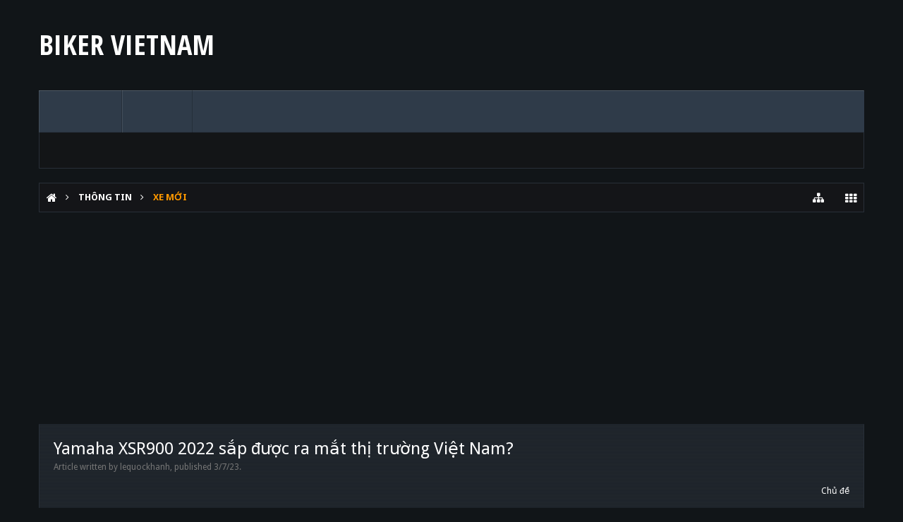

--- FILE ---
content_type: text/html; charset=UTF-8
request_url: https://biker.vn/threads/yamaha-xsr900-2022-sap-duoc-ra-mat-thi-truong-viet-nam.732418/
body_size: 18215
content:
<!DOCTYPE html>






	
	
		
	




	









	




	




	





	




	
		
	
	
	
		
	


<html id="XenForo" lang="vi-VN" dir="LTR" class="Public NoJs uix_javascriptNeedsInit LoggedOut NoSidebar RunDeferred Responsive pageIsLtr   hasTabLinks  hasSearch   is-sidebarOpen hasRightSidebar is-setWidth navStyle_0 pageStyle_0 hasFlexbox" xmlns:fb="http://www.facebook.com/2008/fbml">
<head>

<meta charset="utf-8" />
	<meta http-equiv="X-UA-Compatible" content="IE=Edge,chrome=1" />
	
		<meta name="viewport" content="width=device-width, initial-scale=1" />
	
	
		<base href="https://biker.vn/" />
		<script>
			var _b = document.getElementsByTagName('base')[0], _bH = "https://biker.vn/";
			if (_b && _b.href != _bH) _b.href = _bH;
		</script>
	

	<title>Yamaha XSR900 2022 sắp được ra mắt thị trường Việt Nam? | Cộng đồng Biker Việt Nam</title>

	<noscript><style>.JsOnly, .jsOnly { display: none !important; }</style></noscript>
	<link rel="stylesheet" href="css.php?css=xenforo,form,public&amp;style=11&amp;dir=LTR&amp;d=1691638183" />

	<link rel="stylesheet" href="css.php?css=bb_code,bdad,bdapi_consumer,facebook,login_bar,message,message_user_info,nat_public_css,thread_view,tinhte_xentag,uix_extendedFooter,wf_default&amp;style=11&amp;dir=LTR&amp;d=1691638183" />


	<link rel="stylesheet" href="css.php?css=uix,tactical&amp;style=11&amp;dir=LTR&amp;d=1691638183" />

	<style>
	/*** UIX -- PER USER STYLES ***/

	

	


	

</style>

	<link rel="stylesheet" href="css.php?css=EXTRA&amp;style=11&amp;dir=LTR&amp;d=1691638183" />

	

	<style>
/* Node Styling */

</style>

	

	
		<link rel="stylesheet" href="js/audentio/ad_styler/2.1/stylesheets/colpick.css" />
		<link rel="stylesheet" href="js/audentio/ad_styler/2.1/stylesheets/styleit.css" />
	

	
	<script async src="https://www.googletagmanager.com/gtag/js?id=UA-2120640-24"></script>
	<script>
		window.dataLayer = window.dataLayer || [];
		function gtag(){dataLayer.push(arguments);}
		gtag('js', new Date());
	
		gtag('config', 'UA-2120640-24', {
			// <!-- slot: ga_config_start -->
			
				'cookie_domain': '.biker.vn',
			
			
		});
	</script>

	
	












<link href="styles/tactical/uix/css/font-awesome.min.css" rel="stylesheet">
<link href='//fonts.googleapis.com/css?family=Droid+Sans:400,700' rel='stylesheet' type='text/css'>


<script src="js/jquery/jquery-1.11.0.min.js"></script>



<script src="js/xenforo/xenforo.js?_v=378e454e"></script>
	<script src="js/bdReroute/cors.min.js?_v=378e454e"></script>
	<script src="js/bdAd/loader.min.js?_v=378e454e"></script>
	<script src="js/Tinhte/XenTag/preview.min.js?_v=378e454e"></script>




<!--[if lt IE 9]>
	
		 
        	<script src="//cdnjs.cloudflare.com/ajax/libs/html5shiv/3.7.2/html5shiv.min.js"></script>
	        
	        <script src="//cdnjs.cloudflare.com/ajax/libs/respond.js/1.4.2/respond.js"></script>
	        
	        <script src="//cdnjs.cloudflare.com/ajax/libs/selectivizr/1.0.2/selectivizr-min.js"></script>
	

<![endif]-->



<script>
	uix = {
		elm: {},
		fn:{},
		init: function(){
			if (uix.betaMode) {
				console.group('uix.%cinit()', 'color:#3498DB');
			}
			for(var x=0;x<uix.events.init.length;x++){
				uix.events.init[x]()
		  	}
		  	console.groupEnd('uix.%cinit()','color:#3498DB')
		},
	  	events: {init:[]},
	  	on: function(event, fn){
	  		if(event=='init'){
	  			uix.events.init.push(fn)
	  		}
	  	},

		betaMode				: parseInt('0'),
		jsPathUsed				: 'tactical',
		jsGlobal				: parseInt('0'),


	  	version					: '1.5.9.1',
	  	jsHeadVersion				: '1.5.9.1',
	  	addonVersion				: '1010270',
	  	jsCacheBust				: '1',
	  	contentTemplate				: 'bdcontentlist_thread_layout_featured',

		javascriptInitHide			: parseInt('1'),
		globalPadding 				: parseInt('20px'),
		sidebarWidth				: parseInt('270px'),
		mainContainerMargin  	        	: '290px',
		maxResponsiveWideWidth   		: parseInt('800px'),
		maxResponsiveMediumWidth 		: parseInt('610px'),
		maxResponsiveNarrowWidth 		: parseInt('480px'),
		sidebarMaxResponsiveWidth		: parseInt('1024px'),
		
			responsiveMessageBreakpoint		: parseInt('610px'),
		
		sidebarMaxResponsiveWidthStr		: '1024px',

		
			offCanvasRightTriggerWidth	: parseInt('800px'),
		

		
			offCanvasLeftTriggerWidth	: parseInt('800px'),
		

		
			
				offCanvasNavTriggerWidth	: parseInt('800px'),
			
		
		
			
				offCanvasVisitorTriggerWidth	: parseInt('800px'),
			
		

		offcanvasTriggerAnimationDuration	: parseInt('300ms'),




		dropdownMenuAnimationSpeed		: parseInt('0ms'),
		inlineAlertBalloons			: (parseInt('1') && !parseInt('0')) || parseInt('0'),

		jumpToFixedDelayHide			: parseInt('1'),

		stickyNavigationMinWidth 		: parseInt('0'),
		stickyNavigationMinHeight		: parseInt('600'),
		stickyNavigationMaxWidth 		: parseInt('0'),
		stickyNavigationMaxHeight		: parseInt('0'),
		stickyNavigationPortraitMinWidth 	: parseInt('320'),
		stickyNavigationPortraitMinHeight	: parseInt('500'),
		stickyNavigationPortraitMaxWidth 	: parseInt('0'),
		stickyNavigationPortraitMaxHeight	: parseInt('0'),
		stickySidebar 				: 0,
		
			sidebarInnerFloat		: "right",
		
		RTL					: 0,
		stickyItems 				: {},
		stickyGlobalMinimumPosition		: parseInt('200px'),
		stickyGlobalScrollUp			: parseInt('0'),
		stickyDisableIOSThirdParty		: parseInt('1'),
		preventAlwaysSticky			: parseInt('0'),

		searchMinimalSize			: parseInt('800px'),

		searchPosition				: parseInt('2'),

		nodeStyle				: parseInt('0'),
		pageStyle				: parseInt('0'),

		enableBorderCheck			: parseInt('0'),
		enableULManager				: parseInt('0'),

		threadSlidingAvatar			: parseInt('0'),
		threadSlidingExtra			: parseInt('0'),
		threadSlidingHover			: parseInt('0'),
		threadSlidingStaffShow			: parseInt('0'),
		threadSlidingGlobalEnable		: parseInt('1'),

		signatureHidingEnabled			: parseInt('0'),
		signatureHidingEnabledAddon		: parseInt('1'),
		signatureMaxHeight			: parseInt('100px'),
		signatureHoverEnabled			: parseInt('0'),

		enableStickyFooter 			: parseInt('1'),
		stickyFooterBottomOffset 		: parseInt('20px') * 2,

		
			sidebarStickyBottomOffset	: parseInt(0),
		

	  	
			offCanvasSidebar			: 1,

			
				offCanvasSidebarVisitorTabs		: 1,
			

		

		offcanvasLeftStatic			: 1 && parseInt('0') && parseInt('1'),
		offcanvasRightStatic			: 0 && parseInt('0') && parseInt('1'),
		offcanvasLeftStaticBreakpoint		: parseInt('1300px'),
		offcanvasRightStaticBreakpoint		: parseInt('1300px'),

		reinsertWelcomeBlock			: parseInt('0'),

		sidebarCookieExpire			: '',
		canCollapseSidebar			: '1',

		cookiePrefix				: 'bkvn_',
		sidebarLocation 			: parseInt('0'),

		collapsibleSidebar			: parseInt('1'),
		collapsedNodesDefault			: '',
		nodeGridCollapseEnabled			: parseInt('0'),			
		widthToggleUpper			: '100%',
		widthToggleLower			: '1170px',
		
			toggleWidthEnabled		: parseInt('1'),
		
		toggleWidthBreakpoint			: parseInt('1210'),
		collapsibleNodes			: parseInt('1'),
		collapsibleSticky			: parseInt('1'),
		ajaxWidthToggleLink			: 'uix/toggle-width',
		ajaxStickyThreadToggleLink		: 'uix/toggle-sticky-threads',
		ajaxStickyThreadExpandLink		: 'uix/expand-sticky-threads',
		ajaxStickyThreadCollapseLink		: 'uix/collapse-sticky-threads',
		ajaxSidebarToggleLink			: 'uix/toggle-sidebar',

		stickySidebarDelayInit			: parseInt('1'),
		stickySidebarLegacy			: parseInt('0'),
		stickySidebarDisableIOS			: parseInt('1'),

		user					: {
								'themeName'		: 'BKVN.COM',
								'-themeParents'		: '11,10,1,0',
								'-themeModified'	: '1691638183',
								'-themeSelectable'	: '1',
								languageName		: 'Vietnamese',
								stickyEnableUserbar	: (parseInt('') == parseInt('')) ? parseInt('') : true,
								stickyEnableNav		: (parseInt('') == parseInt('')) ? parseInt('') : true,
								stickyEnableSidebar	: (parseInt('') == parseInt('')) ? parseInt('') : true,
								widthToggleState	: (parseInt('0') == parseInt('0')) ? parseInt('0') : parseInt('0'),
								stickyThreadsState	: (parseInt('') == parseInt('')) ? (parseInt('') > 0) : 0,
								
									sidebarState	: 0,
								
								
									collapseUserInfo : 1,
								
								
									signatureHiding : 1,
								
								isAdmin			: parseInt('0"')
							}
	};

	if(uix.stickyNavigationMaxWidth == 0){uix.stickyNavigationMaxWidth = 999999}
	if(uix.stickyNavigationMaxHeight == 0){uix.stickyNavigationMaxHeight = 999999}
	if(uix.stickyNavigationPortraitMaxWidth == 0){uix.stickyNavigationPortraitMaxWidth = 999999}
	if(uix.stickyNavigationPortraitMaxHeight == 0){uix.stickyNavigationPortraitMaxHeight = 999999}

	
		uix.stickyItems['#navigation'] = {normalHeight:parseInt('60'), stickyHeight:parseInt('50')}

		var subElement = null;
		
			//if tablinks are visible
			uix.stickyItems['#navigation'].options = {subElement: '#navigation .tabLinks', subNormalHeight: parseInt('51'), subStickyHeight: parseInt('50'), subStickyHide: 1 == 1 , scrollSticky: uix.stickyGlobalScrollUp }
		

	

	

	$(document).ready(function(){

	//put jquery code here


});

	uix.debug = function() {
		result = "\n\n############============   Begin Copying Here   ============############\n\n";
		result += "Error: the functions file was not found.";
		result += "\n\n############============   End Copying Here   ============############\n\n";

		uix.fixJsVisibility();

		console.log(result);
	}

</script>

<script src="js/audentio/tactical/functions.min.js?_v=378e454e_1.5.9.1_1"></script>

<script>
	uix.adminJsError = function(errMsg) {
		console.error(errMsg);

		
	}

	uix.fixJsVisibility = function() {
		var userBar = $('.hasJs #userBar');
		var nodeList = $('.hasJs #forums, .hasJs .category_view .nodeList, .hasJs .watch_forums .nodeList');
		var panels = $('.js-uix_panels')
		if (userBar.length) userBar.css('display', 'block');
		if (nodeList.length) nodeList.css('visibility', 'visible');
		if (panels.length) $('.js-uix_panels').removeClass('needsInit');
		$('html').removeClass('uix_javascriptNeedsInit');
	}

	uix.catchJsError = function(err) {
		console.log("\n\n############============   Begin Copying Here   ============############\n\n")
		var errMsg = "Uh Oh!  It looks like there's an error in your page's javascript.  There will likely be significant issues with the use of the forum until this is corrected.  If you are unable to resolve this and believe it is due to a bug in your Audentio Design theme, contact Audentio support and include a copy of the text between the designated areas from your javascript console.  This is the error: \n\n" + err ;
		uix.fixJsVisibility();
		uix.adminJsError(errMsg);
		console.log("\n\n");
		console.log(err);
		console.log("\n\n");
		try {
			uix.debug(true);
		} catch (err) {
			console.log("Unable to include uix.debug();");
		}

		console.log("\n\n############============   End Copying Here   ============############\n\n");
	}

	$(document).ready(function(){
		if (typeof(audentio) === 'undefined' || typeof(uix.jsVersion) === 'undefined') {
			var errMsg = 'Uh Oh!  It looks like the javascript for your theme was not found in /js/audentio/tactical/.\n\n';
			if (uix.jsGlobal) {
				errMsg += 'Your forum is set to use the same javascript directory for all your themes.  Consider disabling this or modifying the directory.  Options are located under Options > [UI.X] General.\n\n'
			} else {
				errMsg += 'Your theme has set the location of its javascript directory.  You may need to modify the javascript directory location style property located under [UI.X] Global Settings > Javascript Path.\n\n'
			}
			errMsg += 'If your files are in the directory specified, ensure that your file permissions allow them to be read.  There will likely be significant issues with the use of the forum until this is corrected.  If you are unable to resolve this, contact Audentio support.  This error has also been logged to the javascript console.';

			uix.fixJsVisibility();

			uix.adminJsError(errMsg);
		} else if (uix.jsHeadVersion.split('_')[0] != uix.jsVersion.split('_')[0]) {
			var errMsg = 'Uh Oh! It looks like the version of your javascript functions file does not match the version of your page_container_js_head template.  \n\nYour javascript functions file is version "' + uix.jsVersion + '". \nYour page_container_js_head is version "' + uix.jsHeadVersion + '".  \n\nIf your functions file version number is higher, ensure that you have merged all templates (especially page_container_js_head).  If your page_container_js_head version number is higher, ensure that you have correctly uploaded the latest version of the javascript functions file and that you have cleared anything that could cache an old version of the javascript (CDN / Cloudflare / etc.). \n\nThis issue could cause parts of your forum to not display or function correctly.  If this does not resolve the issue contact Audentio support.  This error has also been logged to the javascript console.';
			
			uix.fixJsVisibility();
			
			uix.adminJsError(errMsg);
		}
	});
</script>

<script>
	try {
		uix.dateHelper.phrase = {
			now: 'now',
			second: 's',
			minute: 'm',
			hour: 'h',
			day: 'd',
			week: 'w',
			year: 'y',
			century: 'c',
			ago: '{time} ago',
			future: 'in {time}'
		}


		uix.sticky.stickyMinDist = parseInt('50');

		$(document).ready(function(){
			try {
				
				

				uix.initFunc();
			} catch (err) {
				uix.catchJsError(err);
			}
		});
	} catch (err) {
		uix.catchJsError(err);
	}
</script>




	<script src="js/audentio/tactical/bxslider/jquery.bxslider.min.js"></script>
	<link href="js/audentio/tactical/bxslider/jquery.bxslider.css" rel="stylesheet" />

	<script>
	$(document).ready(function(){

		$('.bg_slider_toggle a').on('click', function(e) {
			e.preventDefault();
			$('#tactical_slider').slideToggle();
			tactical_slider.reloadSlider();
		});
		tactical_slider = $('#tactical_slider .bxslider').bxSlider({
			slideWidth: 200,
			minSlides: 2,
			maxSlides: 8,
			moveSlides: 1,
			slideMargin: 10,
			pager: false,
			nextText: '',
			prevText: '',
			infiniteLoop: false
		});
		$('#tactical_slider .bxslider a').on('click', function(e){
			e.preventDefault();

			//reset current styledata
			si_restored = false;
			styleit_store.remove('styledata')
			styleit_store.remove('style')

			_styleit.preset.change($(this).data('si-value'))

		});

	});
	</script>




	
	<link rel="apple-touch-icon" href="https://biker.vn/styles/default/xenforo/logo.og.png" />
	<link rel="alternate" type="application/rss+xml" title="RSS của Cộng đồng Biker Việt Nam" href="forums/-/index.rss" />
	
	
	<link rel="canonical" href="https://biker.vn/threads/yamaha-xsr900-2022-sap-duoc-ra-mat-thi-truong-viet-nam.732418/" />
	<meta name="description" content="Trên fanpage của Revzone Yamaha Motor Sài Gòn, đơn vị kinh doanh xe phân khối lớn của Yamaha ở thị trường Việt Nam, vừa mới đăng tải hình ảnh về một..." /><meta property="author" content="lequockhanh" /><meta property="article:author" content="https://facebook.com/lequockhanh87" />
<meta property="og:site_name" content="Cộng đồng Biker Việt Nam" />
	<meta property="og:type" content="article" />
	<meta property="og:url" content="https://biker.vn/threads/yamaha-xsr900-2022-sap-duoc-ra-mat-thi-truong-viet-nam.732418/" />
	<meta property="og:title" content="Yamaha XSR900 2022 sắp được ra mắt thị trường Việt Nam?" />
	<meta property="og:description" content="Trên fanpage của Revzone Yamaha Motor Sài Gòn, đơn vị kinh doanh xe phân khối lớn của Yamaha ở thị trường Việt Nam, vừa mới đăng tải hình ảnh về một..." />
	
	<meta property="fb:app_id" content="1047705016169221" />
	

	<meta property="twitter:card" content="summary" />
	<meta property="twitter:title" content="Yamaha XSR900 2022 sắp được ra mắt thị trường Việt Nam?" />
	<meta property="twitter:description" content="Trên fanpage của Revzone Yamaha Motor Sài Gòn, đơn vị kinh doanh xe phân khối lớn của Yamaha ở thị trường Việt Nam, vừa mới đăng tải hình ảnh về một..." />
	
		<meta property="twitter:url" content="https://biker.vn/threads/yamaha-xsr900-2022-sap-duoc-ra-mat-thi-truong-viet-nam.732418/" />


<meta property="og:image" content="https://biker.vn/data/attachment-files/2023/07/47673_yamaha-xsr900_cover.jpg" />
<meta property="twitter:image" content="https://biker.vn/data/attachment-files/2023/07/47673_yamaha-xsr900_cover.jpg" />
<meta property="og:image:width" content="2048" />
<meta property="og:image:height" content="1268" />
<meta property="twitter:image:width" content="2048" />
<meta property="twitter:image:height" content="1268" /><script async src="https://pagead2.googlesyndication.com/pagead/js/adsbygoogle.js?client=ca-pub-1548701443069821"
     crossorigin="anonymous"></script>





<!-- Google tag (gtag.js) -->
<script async src="https://www.googletagmanager.com/gtag/js?id=G-711VYQ9VDV"></script>
<script>
  window.dataLayer = window.dataLayer || [];
  function gtag(){dataLayer.push(arguments);}
  gtag('js', new Date());

  gtag('config', 'G-711VYQ9VDV');
</script>








	<script src="js/audentio/ad_styler/2.1/javascripts/colpick.js?_v=378e454e"></script>
	<script src="js/audentio/ad_styler/2.1/javascripts/bucket.js?_v=378e454e"></script>
	<script src="js/audentio/ad_styler/2.1/javascripts/styleit.js?_v=378e454e"></script>


	
		<meta name="theme-color" content="#ff9900">
		<meta name="msapplication-TileColor" content="#ff9900">
	

</head>

<body class="node698 node341">

	
		<script>
			styleit_skin_name = "bkvn_0";
			styleit_id = "201609161354";
			styleit_var = {};

			styleit_var['bodyBackgroundColor'] = "";

styleit_var['bodyBackgroundImage'] = "js/audentio/ad_styler/2.1/images/bkvn/desert.jpg";

styleit_var['bodyBackgroundRepeat'] = "no-repeat";

styleit_var['bodyBackgroundPosition'] = "50% 0";

styleit_var['bodyBackgroundSize'] = "100% auto";

styleit_var['primaryColor'] = "#ff9900";

styleit_var['secondaryColor'] = "#2f3b49";

styleit_var['tertiaryColor'] = "#cd4315";

styleit_var['titleFont'] = "normal 18pt 'Open Sans', sans-serif";

styleit_var['titleFontSource'] = "Open+Sans:400,700";


styleit_var['titleFont_elements'] = "";

styleit_var['bodyBackgroundColor_elements'] = "html, .styleit-bgimage-options > span, div[data-si-type=background-image]";


styleit_var['primaryColor_background-color'] = ".Popup .PopupControl.PopupOpen, .Popup.PopupContainerControl.PopupOpen, .button.primary, .navTabs .navTab.selected.PopupOpen .navLink, #SignupButton:hover .inner, a.callToAction span, .navTabs .navTab.Popup.PopupContainerControl.PopupOpen, .navTabs .navTab.selected.PopupOpen .navLink, #userBar .navTabs .navTab.Popup.PopupContainerControl.PopupOpen, #userBar .navTabs .navTab.selected.PopupOpen .navLink, .uix_sidePane ul .selected .navLink, .message .messageMeta .control.PopupOpen, .downloadButton:hover .inner, .sidePanel__navTabs .blockLinksList .Popup.PopupContainerControl.PopupOpen, .sidePanel__navTabs .blockLinksList .Popup .PopupControl.PopupOpen, .sidePanel__navTabs .navTab.selected .navLink, a.signupButton:hover span, .message .messageMeta .uix_postbit_privateControlsMenu.PopupOpen";

styleit_var['primaryColor_color'] = ".primaryContent a, .PageNav a:hover, .PageNav a:focus, .breadcrumb .crust:last-child a.crumb, .navTabs .navTab.selected .tabLinks a:hover, .navTabs .navTab.selected .tabLinks a:focus, .sidebar .visitorPanel .username, .sidebar .section .primaryContent h3, .sidebar .section .secondaryContent h3, .profilePage .mast .section.infoBlock h3, .sidebar .section .primaryContent h3 a, .sidebar .section .secondaryContent h3 a, .node .nodeText .nodeTitle, .navigationSideBar a:hover, #logo .uix_icon, #navigation .uix_textLogo .uix_icon, .footer .choosers a:hover, .bigFooterHeader, .bigFooterCol a:hover, .container .xengallerySideBar .section h3, .navTab .uix_icon, .messageMeta .control:before, html .xenOverlay.memberCard .userLinks, html .xenOverlay.memberCard .userInfo h3 a, .resourceListSidebar h3, .ugc a:visited, .ugc a:link, .redactor_toolbar li a:active, .redactor_toolbar li a.redactor_act, .sidePanel__mediaObjectList .listItem.unread .title a, .xenOverlay h2.heading span.prefix.prefixPrimary, .node .unread .nodeIcon.hasGlyph, .container .xengallerySideBar .section h3 a, .discussionListItems .unread .title a, .discussionListItems .unread .lastPostInfo .username, body .itemPageNav a:hover";

styleit_var['primaryColor_border-top-color'] = ".Menu";

styleit_var['primaryColor_border-color'] = "";


styleit_var['secondaryColor_background-color'] = ".xenForm .formHeader, .heading, .xenOverlay .formOverlay .heading, .dataTable caption";
styleit_var['secondaryColor_border-color'] = "";


styleit_var['tertiaryColor_color'] = "#uix_welcomeBlock .uix_welcomeBlockHeader .uix_icon, .uix_socialMediaLinks > li > a, .uix_socialLink a, #QuickSearch .primaryControls .uix_icon, .node .subForumList li .nodeTitle a:before, .node .subForumList .unread .nodeTitle";

styleit_var['tertiaryColor_background-color'] = ".avatar img, .avatar .img, .avatarCropper, .PageNav a.currentPage, .navTabs .navTab.selected .navLink, #SignupButton .inner, .pollResult .bar, .uix_nodeTitle_status, .avatarScaler img, .xenOverlay .formOverlay .avatar img, .xenOverlay .formOverlay .avatar .img, .xenOverlay .formOverlay .avatarCropper, #uix_jumpToFixed, .message .publicControls .MultiQuoteControl.active, .message .newIndicator, .navTabs .navTab.selected .navLink, .avatar img, .avatar .img, .avatarCropper, .message .postNumber, .userBanner.bannerStaff, .resourceListItem .resourceImage .resourceIcon img, .downloadButton .inner, .resourceInfo .resourceImage .resourceIcon, #tactical_slider .bx-wrapper .bx-controls-direction a, .WidgetFramework_WidgetRenderer_Threads_FullThreadList .message .newIndicator, .audentio_postPagination .progress-bar, .message .messageDetails .postNumber";

styleit_var['tertiaryColor_border-color'] = ".xenOverlay .formOverlay .textCtrl:focus, .xenOverlay .formOverlay .textCtrl.Focus, .PageNav a.currentPage, .textCtrl:focus, .textCtrl.Focus, .pollResult .barContainer";

styleit_var['tertiaryColor_border-top-color'] = "";

styleit_var['tertiaryColor_border-bottom-color'] = ".hasTabLinks #navigation .navTabs .navTab.selected .navLink ";

			styleit_var['boardPath'] = "https://biker.vn";
			styleit_var['ImgPath'] = 'js/audentio/ad_styler/2.1/images';
			styleit_var['gFontsPath'] = "//fonts.googleapis.com";
			si_restored = false; styleit_store = _bucket('si-'+styleit_skin_name);

			var
				head = document.getElementsByTagName('head')[0];
				siStyleTag = document.createElement('style');
				siStyleTag.type = "text/css";
				siStyleTag.id = "si-style",
				savedStyle = styleit_store.get('style'),
				styledata = styleit_store.get('styledata');

			if ( savedStyle ) {
				if (siStyleTag.styleSheet) { siStyleTag.styleSheet.cssText = savedStyle }
				else { siStyleTag.appendChild(document.createTextNode(savedStyle)) }
				head.appendChild(siStyleTag);
				si_restored = true;

				for (var elm in styledata) {
					for (var prop in styledata[elm]) {
						if (prop == "_fonturl") {
							var
							fontTag = document.createElement('link');
							fontTag.href = styledata[elm][prop];
							fontTag.type = "text/css";
							fontTag.rel = "stylesheet";
							head.appendChild(fontTag);
						}
					}
				}
			}
		</script>
	

	
		

<div id="loginBar">
	<div class="pageContent">
		<span class="helper"></span>
	</div>
	<div class="pageWidth">

		

	</div>
</div>
	

	
		
		<div class="js-uix_panels uix_panels ">
			
				

<aside class="js-sidePanelWrapper sidePanelWrapper  sidePanelWrapper--left">
	<a href="#" class="js-panelMask uix_panelMask"></a>
	
		<div class="sidePanel sidePanel--nav">
			<nav>
<ul class="sidePanel__navTabs">
	
							<!-- home -->
							


								<!-- extra tabs: home -->
								


								<!-- forums -->
								
									
										<li class="navTab forums ">

											<a href="https://biker.vn/forums/" class="navLink">Diễn đàn</a>
											<a href="https://biker.vn/forums/" class="SplitCtrl"><i class="uix_icon js-offcanvasIcon uix_icon-expandDropdown"></i></a>
								
											<div class="tabLinks">
									
													<ul class="secondaryContent blockLinksList">
													
														
														<li><a href="search/?type=post">Tìm kiếm</a></li>
														
														<li><a href="lists/">Lists</a></li>





	<li><a href="find-new/posts" rel="nofollow">Thảo luận mới</a></li>

													
													</ul>
									
											</div>
										</li>
								
								

								<!-- extra tabs: middle -->
								


								<!-- members -->
								

								<!-- extra tabs: end -->
								
								
									
										
											<li class="navTab nodetab668 ">
												<a href="https://biker.vn/link-forums/mua-ban.668/" class="navLink">Mua bán</a>
											</li>
										
									
								
								

	

</ul>
</nav>
		</div>
	
</aside>
			
			
				

<aside class="js-sidePanelWrapper sidePanelWrapper  sidePanelWrapper--right">
	<a href="#" class="js-panelMask uix_panelMask"></a>
	
		
			<div class="sidePanel sidePanel--login">
				<form action="login/login" method="post" class="xenForm--uixLoginForm xenForm">

	<dl class="ctrlUnit fullWidth">
		<dt><label for="ctrl_pageLogin_login">Tên tài khoản hoặc Email:</label></dt>
		<dd><input type="text" name="login" value="" id="ctrl_pageLogin_login" class="textCtrl uix_fixIOSClickInput" tabindex="21" /></dd>
	</dl>

	<dl class="ctrlUnit fullWidth">
		<dt><label for="ctrl_pageLogin_password">Mật khẩu:</label></dt>
		<dd>
			<input type="password" name="password" class="textCtrl uix_fixIOSClickInput" id="ctrl_pageLogin_password" tabindex="22" />
			<div><a href="lost-password/" class="OverlayTrigger OverlayCloser" tabindex="26">Quên mật khẩu?</a></div>
		</dd>
	</dl>

	

	<dl class="ctrlUnit submitUnit">
		<dd>
			<input type="submit" class="button primary" value="Đăng nhập" data-loginPhrase="Đăng nhập" data-signupPhrase="Đăng ký" tabindex="24" />
			<label class="rememberPassword"><input type="checkbox" name="remember" value="1" id="ctrl_pageLogin_remember" tabindex="23" /> Đăng nhập nhanh</label>
		</dd>
	</dl>

	
	<dl class="ctrlUnit fullWidth">
	

	
		
		<dt></dt>
		<dd><a href="register/facebook?reg=1" class="fbLogin" tabindex="210"><span>Đăng nhập bằng Facebook</span></a></dd>
	

	

	

	
	</dl>
	

	<input type="hidden" name="cookie_check" value="1" />
	<input type="hidden" name="_xfToken" value="" />
	<input type="hidden" name="redirect" value="/threads/yamaha-xsr900-2022-sap-duoc-ra-mat-thi-truong-viet-nam.732418/" />
	

</form>
			</div>
		
	
</aside>
			

			<div class="mainPanelWrapper">
				<a href="#" class="js-panelMask uix_panelMask"></a>

	

	

<div class="uix_wrapperFix" style="height: 1px; margin-bottom: -1px;"></div>

<div id="uix_wrapper">
<div class="uix_wrapperFix" style="height: 1px; margin-bottom: -1px;"></div>

<div id="headerMover">
	<div id="headerProxy"></div>
<header>
	


<div id="header">
	

	

	
		<div id="logoBlock" class="header__blockItem ">

	
	<div class="pageWidth">
	

		<div class="pageContent">

		

		
		<div id="logo"><a href="https://biker.vn/">
			<span></span>
			<h2 class="uix_logoText">BIKER VIETNAM</h2>
			
		</a></div>
		

		
			
	<div class="funbox">
	<div class="funboxWrapper">
	

		
			
				<div class="adWidget adWidget-adsense ad-4 slot-4" style="display: none" data-ad-id="4" data-ad-slot="4" data-loader-version="2017080202" data-ad-layout="adsense" data-min-client-width="800" data-adsense-client="pub-1548701443069821" data-adsense-slot="1030120761" data-adsense-format="auto">
			
		</div>









				


			
		

	
	</div>
	</div>


		

		<span class="helper"></span>
		</div>
	</div>
</div>
	

	



<div id="navigation" class="header__blockItem withSearch stickyTop">
	<div class="sticky_wrapper">
		<div class="uix_navigationWrapper">
		
		<div class="pageWidth">
		
			<div class="pageContent">
				<nav>
					<div class="navTabs">
						

							<ul class="publicTabs navLeft">

							
							<li id="logo_small">
								<a href="https://biker.vn/">
								
									<h2 class="uix_navigationLogoText">BIKER VIETNAM</h2>
								
								</a>
							</li>
							

							





	

	
		
	


	

	
		
	













	<li class="navTab  navTab--panelTrigger navTab--navPanelTrigger PopupClosed">
		<a class="navLink js-leftPanelTrigger" href="#">
			<i class="uix_icon uix_icon-menu"></i><span class="trigger__phrase">Menu</span>
		</a>
	</li>



							<!-- home -->
							


								<!-- extra tabs: home -->
								


								<!-- forums -->
								
									
										<li class="navTab forums Popup PopupControl PopupClosed">
	
											<a href="https://biker.vn/forums/" class="navLink">Diễn đàn</a>
											<a href="https://biker.vn/forums/" class="SplitCtrl" rel="Menu"></a>
	
											<div class="Menu JsOnly tabMenu forumsTabLinks">
												
													<div class="primaryContent menuHeader">
														<h3>Diễn đàn</h3>
														<div class="muted">Liên kết nhanh</div>
													</div>
									
													<ul class="secondaryContent blockLinksList">
													
														
														<li><a href="search/?type=post">Tìm kiếm</a></li>
														
														<li><a href="lists/">Lists</a></li>





	<li><a href="find-new/posts" rel="nofollow">Thảo luận mới</a></li>

													
													</ul>
									
													
												
									
											</div>
										</li>
								
								

								<!-- extra tabs: middle -->
								


								<!-- members -->
								

								<!-- extra tabs: end -->
								
								
									
										
											<li class="navTab nodetab668 PopupClosed">
												<a href="https://biker.vn/link-forums/mua-ban.668/" class="navLink">Mua bán</a>
												
											</li>
										
									
								
								

								<!-- responsive popup -->
								<li class="navTab navigationHiddenTabs navTab--justIcon Popup PopupControl PopupClosed" style="display:none">

									<a rel="Menu" class="navLink NoPopupGadget uix_dropdownDesktopMenu"><i class="uix_icon uix_icon-navOverflow"></i><span class="uix_hide menuIcon">Menu</span></a>

									<div class="Menu JsOnly blockLinksList primaryContent" id="NavigationHiddenMenu"></div>
								</li>

								
								<!-- no selection -->
								
									<li class="navTab selected">
										<div class="tabLinks">
											
											
											
										</div>
									</li>
								
								

								

							</ul>


							


								<ul class="navRight visitorTabs">

								

									

									

									
										
									

									
										

	<li class="navTab login PopupClosed">
		
			<a href="login/" class="navLink uix_dropdownDesktopMenu OverlayTrigger" data-cacheOverlay="false">
				
				<strong class="loginText">Đăng nhập</strong>
			</a>
		

		

	</li>

	
	<li class="navTab register PopupClosed">
		<a href="register/" class="navLink">
			
			<strong>Đăng ký</strong>
		</a>
	</li>
	


									

									

									





	

	
		
	


	

	
		
	











									
										

		<li class="navTab uix_searchTab">

			

<div id="searchBar" class="">
	
	<i id="QuickSearchPlaceholder" class="uix_icon uix_icon-search" title="Tìm kiếm"></i>

	


	<fieldset id="QuickSearch">
		<form action="search/search" method="post" class="formPopup">

			<div class="primaryControls">
				<!-- block: primaryControls -->
				<i class="uix_icon uix_icon-search" onclick='$("#QuickSearch .primaryControls input").focus()'></i>
				<input type="search" name="keywords" value="" class="textCtrl" placeholder="Tìm kiếm..." results="0" title="Enter your search and hit enter" id="QuickSearchQuery" />
				<!-- end block: primaryControls -->
			</div>

			<div class="secondaryControls">
				<div class="controlsWrapper">

					<!-- block: secondaryControls -->
					<dl class="ctrlUnit">
						<dt></dt>
						<dd><ul>
							<li><label><input type="checkbox" name="title_only" value="1"
								id="search_bar_title_only" class="AutoChecker"
								data-uncheck="#search_bar_thread" /> Chì tìm tiêu đề</label></li>
						</ul></dd>
					</dl>

					<dl class="ctrlUnit">
						<dt><label for="searchBar_users">Viết bởi thành viên:</label></dt>
						<dd>
							<input type="text" name="users" value="" class="textCtrl AutoComplete" id="searchBar_users" />
							<p class="explain">Các tên cách nhau bởi dấu phẩy(,)</p>
						</dd>
					</dl>

					<dl class="ctrlUnit">
						<dt><label for="searchBar_date">Mới hơn:</label></dt>
						<dd><input type="date" name="date" value="" class="textCtrl" id="searchBar_date" /></dd>
					</dl>

					
					<dl class="ctrlUnit">
						<dt></dt>
						<dd><ul>
								
									<li><label title="Search only Yamaha XSR900 2022 sắp được ra mắt thị trường Việt Nam?"><input type="checkbox" name="type[post][thread_id]" value="732418"
	id="search_bar_thread" class="AutoChecker"
	data-uncheck="#search_bar_title_only, #search_bar_nodes" /> Chỉ tìm kiếm trong chủ đề này</label></li>
								
									<li><label title="Search only Xe mới"><input type="checkbox" name="nodes[]" value="698"
	id="search_bar_nodes" class="Disabler AutoChecker" checked="checked"
	data-uncheck="#search_bar_thread" /> Chỉ tìm trong khu vực này</label>
	<ul id="search_bar_nodes_Disabler">
		<li><label><input type="checkbox" name="type[post][group_discussion]" value="1"
			id="search_bar_group_discussion" class="AutoChecker"
			data-uncheck="#search_bar_thread" /> Hiển thị kết quả theo chủ đề</label></li>
	</ul></li>
								
						</ul></dd>
					</dl>
					
				</div>
				<!-- end block: secondaryControls -->

				<dl class="ctrlUnit submitUnit">
					<dt></dt>
					<dd>
						<input type="submit" value="Tìm kiếm" class="button primary Tooltip" title="Tìm ngay" />
						<a href="search/" class="button moreOptions Tooltip" title="Tìm kiếm nâng cao">Thêm nữa...</a>
						<div class="Popup" id="commonSearches">
							<a rel="Menu" class="button NoPopupGadget Tooltip" title="Mục tìm hữu ích" data-tipclass="flipped"><span class="arrowWidget"></span></a>
							<div class="Menu">
								<div class="primaryContent menuHeader">
									<h3>Mục tìm hữu ích</h3>
								</div>
								<ul class="secondaryContent blockLinksList">
									<!-- block: useful_searches -->
									<li><a href="find-new/posts?recent=1" rel="nofollow">Thảo luận mới</a></li>
									
									<!-- end block: useful_searches -->
								</ul>
							</div>
						</div>
					</dd>
				</dl>

			</div>

			<input type="hidden" name="_xfToken" value="" />
		</form>
	</fieldset>
	

</div>
		</li>


									

								

								</ul>

							

							
								

	

	<div id="uix_searchMinimal">
		<form action="search/search" method="post">
			<i id="uix_searchMinimalClose" class="uix_icon uix_icon-close"  title="Đóng"></i>
			<i id="uix_searchMinimalOptions" class="uix_icon uix_icon-cog" title="Tùy chọn"></i>
			<div id="uix_searchMinimalInput" >
				<input type="search" name="keywords" value="" placeholder="Tìm kiếm..." results="0" />
			</div>
			<input type="hidden" name="_xfToken" value="" />
		</form>
	</div>





							


						
					</div>

				<span class="helper"></span>

				</nav>
			</div>
		</div>
		</div>
	</div>
</div>



	
</div>

	
	
</header>

<div id="content" class="bdcontentlist_thread_layout_featured">


	
	<div class="pageWidth">
		<div class="pageContent">
	
			<!-- main content area -->

			

			

			

			


	
	
	
	
	

	




	

			
				<div class="mainContainer_noSidebar">
			
				
			
						
					
							
							
					<div class="breadBoxTop  ">		
						
				

<nav>

	
	<ul class="uix_breadCrumb_toggleList">
		
			
			<li class="bg_slider_toggle toggleList_item"><a href="#" title="Toggle Background Slider" class="Tooltip" data-tipclass="flipped"><i class="uix_icon fa fa-th"></i></a></li>
			
		
	</ul>
	

	
		
			
				
			
		
			
				
			
		
	

	<fieldset class="breadcrumb">
		<a href="misc/quick-navigation-menu?selected=node-698" class="OverlayTrigger jumpMenuTrigger" data-cacheOverlay="true" title="Mở di chuyển nhanh"><i class="uix_icon uix_icon-sitemap"></i><!--Chuyển đến...--></a>

		<div class="boardTitle"><strong>Cộng đồng Biker Việt Nam</strong></div>

		<span class="crumbs">
			
				<span class="crust homeCrumb" itemscope="itemscope" itemtype="http://data-vocabulary.org/Breadcrumb">
					<a href="https://biker.vn/forums/" class="crumb" rel="up" itemprop="url"><span itemprop="title"><i class="uix_icon uix_icon-home" title="Diễn đàn"></i></span></a>
					<span class="arrow"><i class="uix_icon uix_icon-breadcrumbSeparator"></i></span>
				</span>
			

			

			
				
					<span class="crust" itemscope="itemscope" itemtype="http://data-vocabulary.org/Breadcrumb">
						<a href="https://biker.vn/categories/thong-tin.341/" class="crumb" rel="up" itemprop="url"><span itemprop="title">Thông tin</span></a>
						<span class="arrow"><i class="uix_icon uix_icon-breadcrumbSeparator"></i></span>
					</span>
				
					<span class="crust" itemscope="itemscope" itemtype="http://data-vocabulary.org/Breadcrumb">
						<a href="https://biker.vn/forums/xe-moi.698/" class="crumb" rel="up" itemprop="url"><span itemprop="title">Xe mới</span></a>
						<span class="arrow"><i class="uix_icon uix_icon-breadcrumbSeparator"></i></span>
					</span>
				
			
		</span>
	</fieldset>
</nav>		
						
			</div>		
							
							
						
							
						<div id="tactical_slider">

	<ul class="bxslider">
		<li class="tactical_bgChooser crf250"><a data-si-value="crf250">
			<img src="js/audentio/ad_styler/2.1/images/bkvn/thumb/crf250.jpg" class="Tooltip" title="Honda CRF 250 &amp; Yamaha YZ 250">
		</a></li>
		<li class="tactical_bgChooser fz150i"><a data-si-value="fz150i">
			<img src="js/audentio/ad_styler/2.1/images/bkvn/thumb/fz150i.jpg" class="Tooltip" title="Yamaha FZ150i">
		</a></li>
		<li class="tactical_bgChooser winner150"><a data-si-value="winner150">
			<img src="js/audentio/ad_styler/2.1/images/bkvn/thumb/winner150.jpg" class="Tooltip" title="Honda Winner 150 &amp; Yamaha Exciter 150">
		</a></li>
	</ul>
	
</div>		
							
			
							
					<div class="tactical_content">		
							
						


			
					
						<!--[if lt IE 8]>
							<p class="importantMessage">You are using an out of date browser. It  may not display this or other websites correctly.<br />You should upgrade or use an <a href="https://www.google.com/chrome/browser/" target="_blank">alternative browser</a>.</p>
						<![endif]-->

						
						


						



						
						

						

						
						
							
								<!-- h1 title, description -->
								<div class="titleBar">
									
									<h1>Yamaha XSR900 2022 sắp được ra mắt thị trường Việt Nam?</h1>

									<p id="pageDescription" class="muted ">
		Article written by <a href="members/lequockhanh.1240581/" class="username" dir="auto">lequockhanh</a>, published <a href="threads/yamaha-xsr900-2022-sap-duoc-ra-mat-thi-truong-viet-nam.732418/"><span class="DateTime" title="3/7/23 at 06:29">3/7/23</span></a>.
	</p>
								</div>
							
						
						

						

						<!-- main template -->
						



























	




<div class="pageNavLinkGroup">
	<div class="linkGroup SelectionCountContainer">
		
			<div class="Popup">
				<a rel="Menu">Chủ đề</a>
				<div class="Menu">
				
					
					<div class="primaryContent menuHeader"><h3>Chủ đề</h3></div>
					<ul class="secondaryContent blockLinksList">
						
							
							
							
							
							
							
							
							

	<li><a href="threads/yamaha-xsr900-2022-sap-duoc-ra-mat-thi-truong-viet-nam.732418/social-shared" target="_blank">Đã chia sẻ lên Facebook</a></li>









						
					</ul>
					
					
					
				
				</div>
			</div>
		
		


	</div>

	
</div>





	<div action="inline-mod/post/switch" method="post"
	class="InlineModForm section"
	data-cookieName="posts"
	data-controls="#InlineModControls"
	data-imodOptions="#ModerationSelect option">

	<ol class="messageList" >
		
			
				


<li id="post-9946745" class="sectionMain message bdImage--firstPost     uix_threadAuthor uix_discussionAuthor" data-author="lequockhanh">

	<div class="uix_message ">

		

	

	














<div class="messageUserInfo" itemscope="itemscope" itemtype="http://data-vocabulary.org/Person">

<div class="messageUserBlock  is-expanded ">

	
		<div class="avatarHolder is-expanded">
			<div class="uix_avatarHolderInner">
			<span class="helper"></span>
			<a href="members/lequockhanh.1240581/" class="avatar Av1240581m" data-avatarhtml="true"><img src="styles/tactical/xenforo/avatars/avatar_m.png" width="96" height="96" alt="lequockhanh" /></a>

			
			<!-- slot: message_user_info_avatar -->
			</div>
		</div>
	

	
		<h3 class="userText">
			<div class="uix_userTextInner">

				

				<a href="members/lequockhanh.1240581/" class="username" dir="auto" itemprop="name">lequockhanh</a>
				<em class="userTitle" itemprop="title">Admin</em>
			</div>
			

			<!-- slot: message_user_info_text -->
		</h3>
	
	
		<div class="extraUserInfo is-expanded">
			
			
				
					<dl class="pairsJustified">
						<dt>Tham gia:</dt>
						<dd>31/12/21</dd>
					</dl>
				

				
					<dl class="pairsJustified">
						<dt>Bài viết:</dt>
						<dd><a href="search/member?user_id=1240581" class="concealed" rel="nofollow">418</a></dd>
					</dl>
				

				
					<dl class="pairsJustified">
						<dt>Được thích:</dt>
						<dd>19</dd>
					</dl>
				

				

				

				

				

				

			
			
			
		</div>
	



	<span class="arrow"><span></span></span>
</div>
</div>

		<div class="messageInfo primaryContent">
			

			
			<div class="messageContent">
				<article>
					<blockquote class="messageText SelectQuoteContainer ugc baseHtml">
						


	
	



						
						<span style="font-size: 18px">Trên fanpage của <a href="tags/revzone-yamaha/" class="Tinhte_XenTag_TagLink">Revzone Yamaha</a> Motor Sài Gòn, đơn vị kinh doanh xe phân khối lớn của Yamaha ở thị trường Việt Nam, vừa mới đăng tải hình ảnh về một chiếc xe dáng cổ điển. Qua những thông tin có được trước đó và bằng kỹ thuật Photoshop thì không khó để nhận ra chiếc xe đó là <a href="tags/xsr900/" class="Tinhte_XenTag_TagLink">XSR900</a>. Như vậy, ngày ra mắt của chiếc xe này tại thị trường Việt Nam không còn xa. Trước đó thì Yamaha cũng đã đăng ký mức tiêu thụ nhiên liệu cho cả <a href="tags/xsr700/" class="Tinhte_XenTag_TagLink">XSR700</a> và XSR900 nhưng có vẻ lần này thì XSR900 sẽ được ra mắt trước.<br />
<br />

	
	<img src="https://biker.vn/data/attachment-files/2023/07/47673_yamaha-xsr900_cover.jpg" alt="yamaha-xsr900_cover.jpg" class="bbCodeImage LbImage" />
		
 <br />
<br />
XSR900 là chiếc xe thuộc dòng <a href="tags/sport-heritage/" class="Tinhte_XenTag_TagLink">Sport Heritage</a> của Yamaha, kết hợp những đường nét cổ điển và sức mạnh cũng như công nghệ hiện đại. XSR900 ra mắt lần đầu vào năm 2017, và XSR900 năm nay là sự thay đổi mạnh mẽ nhất về kiểu dáng cũng như động cơ và công nghệ. Nền tảng vẫn dựa trên chiếc <a href="tags/mt-09/" class="Tinhte_XenTag_TagLink">MT-09</a> thế hệ mới từ động cơ, khung sườn và hệ thống điện tử nhưng kiểu dáng được lấy cảm hứng từ những chiếc xe đua của Yamaha trong thập niên 80, giai đoạn mà họ rất thành công trong những giải đua. Kiểu dáng của XSR900 gây nhiều bất ngờ cho giới mê xe “tân cổ giao duyên”. Trong khi đó, động cơ 3 xi lanh CP3 890cc trên XSR tạo ra công suất 119 mã lực và 93 Nm. Hệ thống điện tử gồm có bộ đo lường quán tính 6 chiều như trên MT-09 với kiểm soát lực kéo, kiểm soát trượt, và kiểm soát bốc đầu, bộ sang số nhanh, kiểm soát hành trình. Hệ thống đèn trên xe giờ đây toàn bộ đã là LED, khác với thế hệ trước vẫn còn dùng đèn halogen. <br />
<br />
Thêm ảnh về XSR900 2022:<br />
Hình nhá hàng của Revzone Yamaha Motor với tên gọi <a href="tags/huyen-thoai-duong-dai/" class="Tinhte_XenTag_TagLink">Huyền thoại đương đại</a><br />

	
	<img src="https://biker.vn/data/attachment-files/2023/07/47675_XSR900_-_Copy.png" alt="XSR900 - Copy.png" class="bbCodeImage LbImage" />
		
 <br />
<br />
Thông tin về mức tiêu hao nhiên liệu của xe đã được đăng ký<br />

	
	<img src="https://biker.vn/data/attachment-files/2023/07/47674_xsr900_1.jpg" alt="xsr900_1.jpg" class="bbCodeImage LbImage" />
		
 <br />
<br />
XSR900 2022 vẫn dựa trên nền tảng MT-09 nhưng kiểu dáng mới chính là điểm nhấn của chiếc xe này.<br />

	
	<img src="https://biker.vn/data/attachment-files/2023/07/47676_yamaha-xsr-900-13.jpg" alt="yamaha-xsr-900-13.jpg" class="bbCodeImage LbImage" />
		
 <br />
<br />
Được lấy cảm hứng từ những chiếc xe đua cua Yamaha trong thập niên 80, giai đoạn họ gặt hái được nhiều thành công.<br />

	
	<img src="https://biker.vn/data/attachment-files/2023/07/47677_yamaha-xsr-900-14.jpg" alt="yamaha-xsr-900-14.jpg" class="bbCodeImage LbImage" />
		
 <br />
<br />
Đồng hồ màu hình chữ nhật, không còn là hình tròn như trên thế hệ trước. Nhìn xuống phía dưới, anh em có thể thấy nắp phuộc được sơn màu đồng rất đẹp.<br />
<br />

	
	<img src="https://biker.vn/data/attachment-files/2023/07/47678_yamaha-xsr-900-10.jpg" alt="yamaha-xsr-900-10.jpg" class="bbCodeImage LbImage" />
		
 <br />
<br />
Góc nhìn từ người lái<br />

	
	<img src="https://biker.vn/data/attachment-files/2023/07/47679_yamaha-xsr-900-12.jpg" alt="yamaha-xsr-900-12.jpg" class="bbCodeImage LbImage" />
		
 <br />
<br />
Trang bị trên xe được nâng cấp kha khá, ở đây là cùm thắng <a href="tags/brembo/" class="Tinhte_XenTag_TagLink">Brembo</a>.<br />

	
	<img src="https://biker.vn/data/attachment-files/2023/07/47680_yamaha-xsr-900-5.jpg" alt="yamaha-xsr-900-5.jpg" class="bbCodeImage LbImage" />
		
 <br />
<br />
XSR900 in action<br />

	
	<img src="https://biker.vn/data/attachment-files/2023/07/47681_yamaha-xsr-900-1.jpg" alt="yamaha-xsr-900-1.jpg" class="bbCodeImage LbImage" />
		
 </span>
						<div class="messageTextEndMarker">&nbsp;</div>
					</blockquote>
				</article>

				
			</div>
			

			

			<div class="messageDetails">

				

		

		<a href="threads/yamaha-xsr900-2022-sap-duoc-ra-mat-thi-truong-viet-nam.732418/" title="Permalink" class="item muted postNumber hashPermalink OverlayTrigger" data-href="posts/9946745/permalink">#1</a>

		<span class="item muted">
			<span class="authorEnd"><a href="members/lequockhanh.1240581/" class="username author" dir="auto">lequockhanh</a>,</span>
			<a href="threads/yamaha-xsr900-2022-sap-duoc-ra-mat-thi-truong-viet-nam.732418/" title="Permalink" class="datePermalink">
			
				<span class="DateTime" title="3/7/23 at 06:29">3/7/23</span>
			
			</a>
		</span>

	





				

			</div>
			
			<div id="likes-post-9946745"></div>

			

		 

	

		</div>

	</div> 

	

	

</li>


			
		
		
	</ol>

	

	<input type="hidden" name="_xfToken" value="" />

</div>


<form action="inline-mod/post/switch" method="post"
	class="InlineModForm section"
	data-cookieName="posts"
	data-controls="#InlineModControls"
	data-imodOptions="#ModerationSelect option">

	<ol class="messageList" id="messageList">
		
			
				


<li id="post-9946762" class="sectionMain message     " data-author="Khánh NBK63">

	<div class="uix_message ">

		

	

	














<div class="messageUserInfo" itemscope="itemscope" itemtype="http://data-vocabulary.org/Person">

<div class="messageUserBlock  is-expanded ">

	
		<div class="avatarHolder is-expanded">
			<div class="uix_avatarHolderInner">
			<span class="helper"></span>
			<a href="members/khanh-nbk63.1242501/" class="avatar Av1242501m" data-avatarhtml="true"><img src="https://biker.vn/data/avatars/m/1242/1242501.jpg?1675347182" width="96" height="96" alt="Khánh NBK63" /></a>

			
			<!-- slot: message_user_info_avatar -->
			</div>
		</div>
	

	
		<h3 class="userText">
			<div class="uix_userTextInner">

				

				<a href="members/khanh-nbk63.1242501/" class="username" dir="auto" itemprop="name">Khánh NBK63</a>
				<em class="userTitle" itemprop="title">Bằng A1</em>
			</div>
			

			<!-- slot: message_user_info_text -->
		</h3>
	
	
		<div class="extraUserInfo is-expanded">
			
			
				
					<dl class="pairsJustified">
						<dt>Tham gia:</dt>
						<dd>2/2/23</dd>
					</dl>
				

				
					<dl class="pairsJustified">
						<dt>Bài viết:</dt>
						<dd><a href="search/member?user_id=1242501" class="concealed" rel="nofollow">58</a></dd>
					</dl>
				

				
					<dl class="pairsJustified">
						<dt>Được thích:</dt>
						<dd>2</dd>
					</dl>
				

				

				

				

				

				

			
			
			
		</div>
	



	<span class="arrow"><span></span></span>
</div>
</div>

		<div class="messageInfo primaryContent">
			

			
			<div class="messageContent">
				<article>
					<blockquote class="messageText SelectQuoteContainer ugc baseHtml">
						


	
	



						
						Tiêu chuẩn khí thải nên bầu pô làm chiếc xe ục ịch quá nặng nề
						<div class="messageTextEndMarker">&nbsp;</div>
					</blockquote>
				</article>

				
			</div>
			

			

			<div class="messageDetails">

				

		

		<a href="threads/yamaha-xsr900-2022-sap-duoc-ra-mat-thi-truong-viet-nam.732418/#post-9946762" title="Permalink" class="item muted postNumber hashPermalink OverlayTrigger" data-href="posts/9946762/permalink">#2</a>

		<span class="item muted">
			<span class="authorEnd"><a href="members/khanh-nbk63.1242501/" class="username author" dir="auto">Khánh NBK63</a>,</span>
			<a href="threads/yamaha-xsr900-2022-sap-duoc-ra-mat-thi-truong-viet-nam.732418/#post-9946762" title="Permalink" class="datePermalink">
			
				<span class="DateTime" title="3/7/23 at 21:46">3/7/23</span>
			
			</a>
		</span>

	





				

			</div>
			
			<div id="likes-post-9946762"></div>

			

		 

	

		</div>

	</div> 

	

	

</li>


			
		
			
				


<li id="post-9951552" class="sectionMain message     " data-author="neo.8x">

	<div class="uix_message ">

		

	

	














<div class="messageUserInfo" itemscope="itemscope" itemtype="http://data-vocabulary.org/Person">

<div class="messageUserBlock  is-expanded ">

	
		<div class="avatarHolder is-expanded">
			<div class="uix_avatarHolderInner">
			<span class="helper"></span>
			<a href="members/neo-8x.173871/" class="avatar Av173871m" data-avatarhtml="true"><img src="https://biker.vn/data/avatars/m/173/173871.jpg?1473163749" width="96" height="96" alt="neo.8x" /></a>

			
			<!-- slot: message_user_info_avatar -->
			</div>
		</div>
	

	
		<h3 class="userText">
			<div class="uix_userTextInner">

				

				<a href="members/neo-8x.173871/" class="username" dir="auto" itemprop="name">neo.8x</a>
				<em class="userTitle" itemprop="title">Bằng A1</em>
			</div>
			

			<!-- slot: message_user_info_text -->
		</h3>
	
	
		<div class="extraUserInfo is-expanded">
			
			
				
					<dl class="pairsJustified">
						<dt>Tham gia:</dt>
						<dd>24/8/09</dd>
					</dl>
				

				
					<dl class="pairsJustified">
						<dt>Bài viết:</dt>
						<dd><a href="search/member?user_id=173871" class="concealed" rel="nofollow">33</a></dd>
					</dl>
				

				
					<dl class="pairsJustified">
						<dt>Được thích:</dt>
						<dd>0</dd>
					</dl>
				

				

				

				

				

				

			
			
			
		</div>
	



	<span class="arrow"><span></span></span>
</div>
</div>

		<div class="messageInfo primaryContent">
			

			
			<div class="messageContent">
				<article>
					<blockquote class="messageText SelectQuoteContainer ugc baseHtml">
						


	
	



						
						Elevate your dating game with the top site for hassle-free connections. <br />
For a good time, one night only <br />
Real-life Females <br />
https://matchnow.life
						<div class="messageTextEndMarker">&nbsp;</div>
					</blockquote>
				</article>

				
			</div>
			

			

			<div class="messageDetails">

				

		

		<a href="threads/yamaha-xsr900-2022-sap-duoc-ra-mat-thi-truong-viet-nam.732418/#post-9951552" title="Permalink" class="item muted postNumber hashPermalink OverlayTrigger" data-href="posts/9951552/permalink">#3</a>

		<span class="item muted">
			<span class="authorEnd"><a href="members/neo-8x.173871/" class="username author" dir="auto">neo.8x</a>,</span>
			<a href="threads/yamaha-xsr900-2022-sap-duoc-ra-mat-thi-truong-viet-nam.732418/#post-9951552" title="Permalink" class="datePermalink">
			
				<span class="DateTime" title="16/5/24 at 14:05">16/5/24</span>
			
			</a>
		</span>

	





				

			</div>
			
			<div id="likes-post-9951552"></div>

			

		 

	

		</div>

	</div> 

	

	

</li>


			
		
		
	</ol>

	

	<input type="hidden" name="_xfToken" value="" />

</form>

	<div class="pageNavLinkGroup">
			
				<div class="linkGroup">
					
						
							<a href="login/" class="concealed element OverlayTrigger">(Bạn phải đăng nhập hay đăng ký tài khoản để đăng bài ở đây)</a>
						
					
				</div>
			
			<div class="linkGroup" style="display: none"><a href="javascript:" class="muted JsOnly DisplayIgnoredContent Tooltip" title="Show hidden content by ">Hiện nội dung bỏ qua</a></div>

			
	</div>










	<div class="tagBlock TagContainer">
	Tag:
	
		<ul class="tagList">
		
			<li><a href="tags/brembo/" class="tag"><span class="arrow"></span>brembo</a></li>
		
			<li><a href="tags/huyen-thoai-duong-dai/" class="tag"><span class="arrow"></span>huyền thoại đương đại</a></li>
		
			<li><a href="tags/le-quoc-khanh/" class="tag"><span class="arrow"></span>lê quốc khánh</a></li>
		
			<li><a href="tags/mt-09/" class="tag"><span class="arrow"></span>mt-09</a></li>
		
			<li><a href="tags/revzone-yamaha/" class="tag"><span class="arrow"></span>revzone yamaha</a></li>
		
			<li><a href="tags/sport-heritage/" class="tag"><span class="arrow"></span>sport heritage</a></li>
		
			<li><a href="tags/xsr700/" class="tag"><span class="arrow"></span>xsr700</a></li>
		
			<li><a href="tags/xsr900/" class="tag"><span class="arrow"></span>xsr900</a></li>
		
			<li><a href="tags/yamaha-xsr900-2019/" class="tag"><span class="arrow"></span>yamaha xsr900</a></li>
		
		</ul>
	
	
</div>



	













	


						

						
							<!-- login form, to be moved to the upper drop-down -->
							




	








<form action="login/login" method="post" class="xenForm eAuth" id="login" style="display:none">

	
		<ul id="eAuthUnit">
			
				
				
					
					<li><a href="register/facebook?reg=1" class="fbLogin" tabindex="110"><span>Đăng nhập bằng Facebook</span></a></li>
				
				
				
				
				
				


	




	

	

	

	

	
		
		
			<li id="provider-7ccda" class="bdApiConsumer_Provider 7ccda">
				<a href="register/external?provider=7ccda&amp;reg=1" tabindex="110" class="button">
					<span>Login with tinhte.vn</span>
				</a>
			</li>
		
	





			
		</ul>
	

	<div class="ctrlWrapper">
		<dl class="ctrlUnit">
			<dt><label for="LoginControl">Tên tài khoản hoặc Email:</label></dt>
			<dd><input type="text" name="login" id="LoginControl" class="textCtrl" tabindex="101" /></dd>
		</dl>
	
	
		<dl class="ctrlUnit">
			<dt>
				<label for="ctrl_password">Bạn đã có tài khoản?</label>
			</dt>
			<dd>
				<ul>
					<li><label for="ctrl_not_registered"><input type="radio" name="register" value="1" id="ctrl_not_registered" tabindex="105" />
						Chưa, tôi tạo tài khoản mới.</label></li>
					<li><label for="ctrl_registered"><input type="radio" name="register" value="0" id="ctrl_registered" tabindex="105" checked="checked" class="Disabler" />
						Có, mật khẩu của tôi là:</label></li>
					<li id="ctrl_registered_Disabler">
						<input type="password" name="password" class="textCtrl" id="ctrl_password" tabindex="102" />
						<div class="lostPassword"><a href="lost-password/" class="OverlayTrigger OverlayCloser" tabindex="106">Quên mật khẩu?</a></div>
					</li>
				</ul>
			</dd>
		</dl>
	
		
		<dl class="ctrlUnit submitUnit">
			<dt></dt>
			<dd>
				<input type="submit" class="button primary" value="Đăng nhập" tabindex="104" data-loginPhrase="Đăng nhập" data-signupPhrase="Đăng ký" />
				<label for="ctrl_remember" class="rememberPassword"><input type="checkbox" name="remember" value="1" id="ctrl_remember" tabindex="103" /> Đăng nhập nhanh</label>
			</dd>
		</dl>
	</div>

	<input type="hidden" name="cookie_check" value="1" />
	<input type="hidden" name="redirect" value="https://biker.vn/threads/yamaha-xsr900-2022-sap-duoc-ra-mat-thi-truong-viet-nam.732418/" />
	<input type="hidden" name="_xfToken" value="" />

</form>
						
						
		
					</div>		
						
										
							
										
								
							<div class="breadBoxBottom">

<nav>

	
	<ul class="uix_breadCrumb_toggleList">
		
			
			<li class="bg_slider_toggle toggleList_item"><a href="#" title="Toggle Background Slider" class="Tooltip" data-tipclass="flipped"><i class="uix_icon fa fa-th"></i></a></li>
			
		
	</ul>
	

	

	<fieldset class="breadcrumb">
		<a href="misc/quick-navigation-menu?selected=node-698" class="OverlayTrigger jumpMenuTrigger" data-cacheOverlay="true" title="Mở di chuyển nhanh"><i class="uix_icon uix_icon-sitemap"></i><!--Chuyển đến...--></a>

		<div class="boardTitle"><strong>Cộng đồng Biker Việt Nam</strong></div>

		<span class="crumbs">
			
				<span class="crust homeCrumb">
					<a href="https://biker.vn/forums/" class="crumb"><span><i class="uix_icon uix_icon-home" title="Diễn đàn"></i></span></a>
					<span class="arrow"><i class="uix_icon uix_icon-breadcrumbSeparator"></i></span>
				</span>
			

			

			
				
					<span class="crust">
						<a href="https://biker.vn/categories/thong-tin.341/" class="crumb"><span>Thông tin</span></a>
						<span class="arrow"><i class="uix_icon uix_icon-breadcrumbSeparator"></i></span>
					</span>
				
					<span class="crust">
						<a href="https://biker.vn/forums/xe-moi.698/" class="crumb"><span>Xe mới</span></a>
						<span class="arrow"><i class="uix_icon uix_icon-breadcrumbSeparator"></i></span>
					</span>
				
			
		</span>
	</fieldset>
</nav></div>		
								
							
							
							
										
					

	<div class="sectionMain funbox">
	<div class="funboxWrapper">
	

		
			
				<div class="adWidget adWidget-adsense ad-3 slot-3" style="display: none" data-ad-id="3" data-ad-slot="3" data-loader-version="2017080202" data-ad-layout="adsense" data-adsense-client="pub-1548701443069821" data-adsense-slot="8581307723" data-adsense-format="auto">
			
		</div>














				



			
		

	
	</div>
	</div>
	

						
					</div>
			
				</div>
			

			</div>
	
		</div>
	</div>
	

</div>

<footer>
	






<div id="uix_stickyFooterSpacer"></div>

<div class="footer">
	
		<div class="pageContent">
			<div class="pageWidth">

				
				
					<dl class="choosers chooser_widthToggle">
						<dt>Toggle Width</dt>
						<dd><a href="javascript: uix.toggleWidth.toggle()" class='Tooltip' title="Toggle Width" rel="nofollow"><span class="uix_icon js-widthIcon uix_icon-expandWidth"></span></a></dd>
					</dl>
				
				
				
					
						<dl class="choosers chooser_AdStyler">
							<dt>AD Styler</dt>
							<dd><a href="#" class='si-reveal-toggle Tooltip' title="Open AD Styler" rel="nofollow">AD Styler</a></dd>
						</dl>
					
					
				
				
				<ul class="footerLinks">
					
						<li><a href="https://biker.vn/forums/" class="homeLink">Trang chủ</a></li>
						
							<li><a href="misc/contact" class="OverlayTrigger" data-overlayOptions="{&quot;fixed&quot;:false}">Liên hệ</a></li>
						
						<li><a href="help/">Giúp đỡ</a></li>
					
					
						
						<li><a href="">Privacy Policy</a></li>
					
					<li class="topLink"><a href="/threads/yamaha-xsr900-2022-sap-duoc-ra-mat-thi-truong-viet-nam.732418/#XenForo"><i class="uix_icon uix_icon-jumpToTop"></i> <span class="uix_hide">Lên đầu</span></a></li>
				</ul>
				

			

			<span class="helper"></span>

			
		</div>
	</div>
</div>






	
	
	
	
	
	
	
	
	
	
	
	
	
	
	
	
	
	







<div class="bigFooter">
	
		<div class="pageContent">
			<div class="pageWidth">

			


			<ul class="bigFooterRow bigFooterRow--mainRow bigFooterRow--has3Columns">
				<li class="bigFooterCol bigFooterCol--col1">
					<div class="section">

						
							<h3 class="bigFooterHeader">
								<i class="uix_icon uix_hide"></i>
								Về chúng tôi
							</h3>

							Biker Vietnam tự hào là một trong những cộng đồng người chơi mô tô, xe máy đầu tiên và có tiếng tại Việt Nam. Bất kể bạn đến đây vì yêu sức mạnh và tốc độ, hay vì muốn tìm hiểu về một chiếc xe, một địa chỉ độ xe cụ thể, bạn luôn được chào đón tại bkvn.com. 
						

					</div>
				</li>
				<li class="bigFooterCol bigFooterCol--col2">
					<div class="section">

						
							<h3 class="bigFooterHeader">
								<i class="uix_icon uix_hide"></i>
								Quick Navigation
							</h3>

							<ul class="footerMenu">
<li><a href="#">Home</a></li>
<li><a href="#">About</a></li>
<li><a href="#">Forums</a></li>
<li><a href="#">Downloads</a></li>
<li><a href="#">Contact</a></li>
</ul>
<p>Open the <a href="misc/quick-navigation-menu" class="OverlayTrigger jumpMenuTrigger" data-cacheoverlay="true" title="Open quick navigation">Quick Navigation</a></p>
						

					</div>
				</li>
				<li class="bigFooterCol bigFooterCol--col3">
					<div class="section">

						
							<h3 class="bigFooterHeader">
								<i class="uix_icon uix_hide"></i>
								Like us on Facebook
							</h3>

							<div class="fb-page" data-href="https://www.facebook.com/BikerVietnam/" data-small-header="false" data-adapt-container-width="true" data-hide-cover="false" data-show-facepile="true"><blockquote cite="https://www.facebook.com/BikerVietnam/" class="fb-xfbml-parse-ignore"><a href="https://www.facebook.com/BikerVietnam/">BikerVietnam</a></blockquote></div>
						

					</div>
				</li>
				
			</ul>

			

		</div>
	</div>
</div>




<div class="footerLegal">
	
		<div class="pageContent">
			<div class="pageWidth">
			
				<ul class="uix_socialMediaLinks">
	<li class="uix_socialLink uix_socialLink--facebook"><a href="https://fb.com/BikerVietnam/" target="_blank"><i class="uix_icon uix_icon-facebook"></i></a></li>

        

        

        

        

        

        

        

        

        

        

        

        

        

        

        

        

	
	
	    <li class="uix_socialLink uix_socialLink--contact"><a href="misc/contact" class="OverlayTrigger" data-overlayOptions="{&quot;fixed&quot;:false}"><i class="uix_icon uix_icon-email"></i></a></li>
	
	

        



<!--ADD LIST ITEMS HERE -->



        
</ul>
			
			<div id="copyright">
				 <br/>Chuyên mục Biker của MXH Tinh Tế - Giấy phép MXH số 11/GP-BTTTT, Ký ngày: 08/01/2019
				
				
			</div>
			
			<span class="helper"></span>
			
		</div>
	</div>
</div><!-- Facebook Pixel Code -->
<script>
!function(f,b,e,v,n,t,s){if(f.fbq)return;n=f.fbq=function(){n.callMethod?
n.callMethod.apply(n,arguments):n.queue.push(arguments)};if(!f._fbq)f._fbq=n;
n.push=n;n.loaded=!0;n.version='2.0';n.queue=[];t=b.createElement(e);t.async=!0;
t.src=v;s=b.getElementsByTagName(e)[0];s.parentNode.insertBefore(t,s)}(window,
document,'script','https://connect.facebook.net/en_US/fbevents.js');

fbq('init', '1185832521483682');
fbq('track', "PageView");</script>
<noscript><img height="1" width="1" style="display:none"
src="https://www.facebook.com/tr?id=1185832521483682&ev=PageView&noscript=1"
/></noscript>
<!-- End Facebook Pixel Code -->









<div class="bdRealtime_Loader" data-config="{&quot;pusherAppKey&quot;:&quot;ojWlnxATjcfmVYWfmSdsUCcDTMkSHJyC&quot;,&quot;pusherOptions&quot;:{&quot;encrypted&quot;:true,&quot;apiHost&quot;:&quot;nhattao.com&quot;,&quot;wsHost&quot;:&quot;realtime.nhattao.com&quot;},&quot;pollingEnabled&quot;:&quot;1&quot;,&quot;pollingOptions&quot;:{&quot;timestamp&quot;:1768730909,&quot;url&quot;:&quot;https:\/\/biker.vn\/data\/bdRealtime\/polling&quot;},&quot;bingUrl&quot;:&quot;&quot;,&quot;debugMode&quot;:false,&quot;channelPrefix&quot;:&quot;httpsbikervn78d04ccb54500706eab9832e0bad8a14&quot;,&quot;eventNamePrefix&quot;:&quot;924100c788543b9ac201f5f497ce2ce2&quot;,&quot;fontAwesome&quot;:true}"></div>








</footer>

<script>


jQuery.extend(true, XenForo,
{
	visitor: { user_id: 0 },
	serverTimeInfo:
	{
		now: 1768730909,
		today: 1768669200,
		todayDow: 0
	},
	_lightBoxUniversal: "0",
	_enableOverlays: "1",
	_animationSpeedMultiplier: "0.5",
	_overlayConfig:
	{
		top: "10%",
		speed: 100,
		closeSpeed: 50,
		mask:
		{
			color: "rgb(0, 0, 0)",
			opacity: "0.6",
			loadSpeed: 100,
			closeSpeed: 50
		}
	},
	_ignoredUsers: [],
	_loadedScripts: {"js\/bdReroute\/cors.min.js?_v=378e454e":true,"js\/bdAd\/loader.min.js?_v=378e454e":true,"js\/Tinhte\/XenTag\/preview.min.js?_v=378e454e":true,"nat_public_css":true,"thread_view":true,"message":true,"bb_code":true,"message_user_info":true,"tinhte_xentag":true,"login_bar":true,"facebook":true,"bdad":true,"wf_default":true,"bdapi_consumer":true,"uix_extendedFooter":true},
	_cookieConfig: { path: "/", domain: ".biker.vn", prefix: "bkvn_"},
	_csrfToken: "",
	_csrfRefreshUrl: "login/csrf-token-refresh",
	_jsVersion: "378e454e",
	_noRtnProtect: false,
	_noSocialLogin: false
});
jQuery.extend(XenForo.phrases,
{
	cancel: "Hủy",

	a_moment_ago:    "Mới đây",
	one_minute_ago:  "1 phút trước",
	x_minutes_ago:   "%minutes% phút trước",
	today_at_x:      "Hôm nay lúc %time%",
	yesterday_at_x:  "Hôm qua lúc %time%",
	day_x_at_time_y: "%day% lúc %time%",

	day0: "Chủ nhật",
	day1: "Thứ hai",
	day2: "Thứ ba",
	day3: "Thứ tư",
	day4: "Thứ năm",
	day5: "thứ sáu",
	day6: "Thứ bảy",

	_months: "Tháng 1,Tháng 2,Tháng 3,Tháng 4,Tháng 5,Tháng 6,Tháng 7,Tháng 8,Tháng 9,Tháng 10,Tháng 11,Tháng 12",
	_daysShort: "Sun,Mon,Tue,Wed,Thu,Fri,Sat",

	following_error_occurred: "Có lỗi hoặc lưu ý",
	server_did_not_respond_in_time_try_again: "The server did not respond in time. Please try again.",
	logging_in: "Đang đăng nhập",
	click_image_show_full_size_version: "Bấm vào để phóng to.",
	show_hidden_content_by_x: "Show hidden content by {names}"
});

// Facebook Javascript SDK
XenForo.Facebook.appId = "1047705016169221";
XenForo.Facebook.forceInit = false;





</script>




	
	<div id="PreviewTooltip">
	<span class="arrow"><span></span></span>
	
	<div class="section">
		<div class="primaryContent previewContent">
			<span class="PreviewContents">Đang tải...</span>
		</div>
	</div>
</div>



	<script>
	  $(document).ready(function(){
	    	$(document).styleit({
		      default_preset: 			'winner150',
		      easing: 				true,
		      min_width: 			768,
		      template_caching: 		false,
		      presets: "crf250,fz150i,winner150",
		      disable_presets: 			false,
		      si_folder_path: 			'js/audentio/ad_styler/2.1/styles/bkvn'
		});
	  });
	</script>






</div> 

<div class="uix_wrapperFix" style="height: 1px; margin-top: -1px;"></div>


		</div> 
	</div> 

	


<script>
</script>

<!-- UI.X Version: 1.5.9.1 //-->

<script defer src="https://static.cloudflareinsights.com/beacon.min.js/vcd15cbe7772f49c399c6a5babf22c1241717689176015" integrity="sha512-ZpsOmlRQV6y907TI0dKBHq9Md29nnaEIPlkf84rnaERnq6zvWvPUqr2ft8M1aS28oN72PdrCzSjY4U6VaAw1EQ==" data-cf-beacon='{"version":"2024.11.0","token":"33aba09671a940a886d4e3792b17e1c8","r":1,"server_timing":{"name":{"cfCacheStatus":true,"cfEdge":true,"cfExtPri":true,"cfL4":true,"cfOrigin":true,"cfSpeedBrain":true},"location_startswith":null}}' crossorigin="anonymous"></script>
</body>
</html>

--- FILE ---
content_type: text/html; charset=utf-8
request_url: https://www.google.com/recaptcha/api2/aframe
body_size: 267
content:
<!DOCTYPE HTML><html><head><meta http-equiv="content-type" content="text/html; charset=UTF-8"></head><body><script nonce="b82MADmFz7dyqyTQHFEZ-g">/** Anti-fraud and anti-abuse applications only. See google.com/recaptcha */ try{var clients={'sodar':'https://pagead2.googlesyndication.com/pagead/sodar?'};window.addEventListener("message",function(a){try{if(a.source===window.parent){var b=JSON.parse(a.data);var c=clients[b['id']];if(c){var d=document.createElement('img');d.src=c+b['params']+'&rc='+(localStorage.getItem("rc::a")?sessionStorage.getItem("rc::b"):"");window.document.body.appendChild(d);sessionStorage.setItem("rc::e",parseInt(sessionStorage.getItem("rc::e")||0)+1);localStorage.setItem("rc::h",'1768730920907');}}}catch(b){}});window.parent.postMessage("_grecaptcha_ready", "*");}catch(b){}</script></body></html>

--- FILE ---
content_type: text/css; charset=utf-8
request_url: https://biker.vn/css.php?css=bb_code,bdad,bdapi_consumer,facebook,login_bar,message,message_user_info,nat_public_css,thread_view,tinhte_xentag,uix_extendedFooter,wf_default&style=11&dir=LTR&d=1691638183
body_size: 6863
content:
@charset "UTF-8";

/* --- bb_code.css --- */

/* .bbCodeX classes are designed to exist inside .baseHtml. ie: they have no CSS reset applied */

.bbCodeBlock
{
	background-color: #22282f;
margin: 1em 140px 1em 0;
border: 1px solid #405166;
overflow: auto;

}

	.bbCodeBlock .bbCodeBlock,
	.hasJs .bbCodeBlock .bbCodeSpoilerText,
	.messageList.withSidebar .bbCodeBlock
	{
		margin-right: 0;
	}

	/* mini CSS reset */
	.bbCodeBlock pre,
	.bbCodeBlock blockquote
	{
		margin: 0;
	}

	.bbCodeBlock img
	{
		border: none;
	}

.bbCodeBlock .type
{
	font-size: 13px;
font-family: 'Droid Sans', sans-serif;
color: rgb(255,255,255);
background-color: #141618;
padding: 10px;
border-bottom: 1px solid #405166;

}

.bbCodeBlock pre,
.bbCodeBlock .code
{
	font-size: 10pt;
font-family: Consolas, 'Courier New', Courier, monospace;
background-color: #22282f;
background-repeat: repeat-x;
background-position: top;
padding-right: 10px;
padding-left: 10px;
word-wrap: normal;
overflow: auto;
line-height: 26px;
min-height: 30px;
max-height: 500px;
_width: 600px;
direction: ltr;
background-image: -webkit-repeating-linear-gradient(top, rgba(0,0,0,.015) 0px, rgba(0,0,0,.015) 26px, rgba(0,0,0,.045) 26px, rgba(0,0,0,.045) 52px);
background-image: -moz-repeating-linear-gradient(top, rgba(0,0,0,.015) 0px, rgba(0,0,0,.015) 26px, rgba(0,0,0,.045) 26px, rgba(0,0,0,.045) 52px);
background-image: -ms-repeating-linear-gradient(top, rgba(0,0,0,.015) 0px, rgba(0,0,0,.015) 26px, rgba(0,0,0,.045) 26px, rgba(0,0,0,.045) 52px);
background-image: -o-repeating-linear-gradient(top, rgba(0,0,0,.015) 0px, rgba(0,0,0,.015) 26px, rgba(0,0,0,.045) 26px, rgba(0,0,0,.045) 52px);
background-image: repeating-linear-gradient(top, rgba(0,0,0,.015) 0px, rgba(0,0,0,.015) 26px, rgba(0,0,0,.045) 26px, rgba(0,0,0,.045) 52px);

}

.bbCodeBlock .code
{
	white-space: nowrap;
}

.bbCodeQuote
{
	border-color: #405166;

}

.bbCodeQuote .attribution
{
	font-size: 13px;
color: rgb(255,255,255);
background-color: #141618;
background-repeat: repeat-x;
background-position: top;
padding: 10px;
border-bottom: 1px solid #405166;
border-left: 2px solid #b4b4b4;

}

.bbCodeQuote .quoteContainer
{
	overflow: hidden;
	position: relative;

	font-style: italic;
font-size: 9pt;
background-color: #22282f;
background-repeat: repeat-x;
background-position: top;
padding: 10px;
border-left: 2px solid #b4b4b4;

}


	.bbCodeQuote .quoteContainer .quote
	{
		max-height: 150px;
		overflow: hidden;
		padding-bottom: 1px;
	}

		.NoJs .bbCodeQuote .quoteContainer .quote
		{
			max-height: none;
		}

	.bbCodeQuote .quoteContainer .quoteExpand
	{
		display: none;
		box-sizing: border-box;
		position: absolute;
		height: 80px;
		top: 90px;
		left: 0;
		right: 0;

		font-size: 11px;
		line-height: 1;
		text-align: center;
		color: #b4b4b4;
		cursor: pointer;
		padding-top: 65px;
		background: -webkit-linear-gradient(top, rgba(34, 40, 47, 0) 0%, #22282f 80%);
		background: -moz-linear-gradient(top, rgba(34, 40, 47, 0) 0%, #22282f 80%);
		background: -o-linear-gradient(top, rgba(34, 40, 47, 0) 0%, #22282f 80%);
		background: linear-gradient(to bottom, rgba(34, 40, 47, 0) 0%, #22282f 80%);

		border-bottom-left-radius: ;
		border-bottom-right-radius: ;
	}

	.bbCodeQuote .quoteContainer .quoteExpand.quoteCut
	{
		display: block;
	}

	.bbCodeQuote .quoteContainer.expanded .quote
	{
		max-height: none;
	}

	.bbCodeQuote .quoteContainer.expanded .quoteExpand
	{
		display: none;
	}


	.bbCodeQuote img
	{
		max-height: 150px;
	}

	.bbCodeQuote iframe,
	.bbCodeQuote .fb_iframe_widget,
	.bbCodeQuote object,
	.bbCodeQuote embed
	{
		max-width: 200px;
		max-height: 150px;
	}

	.bbCodeQuote iframe:-webkit-full-screen
	{
		max-width: none;
		max-height: none;
	}

	.bbCodeQuote iframe:-moz-full-screen
	{
		max-width: none;
		max-height: none;
	}

	.bbCodeQuote iframe:-ms-fullscreen
	{
		max-width: none;
		max-height: none;
	}

	.bbCodeQuote iframe:fullscreen
	{
		max-width: none;
		max-height: none;
	}

.bbCodeSpoilerButton
{
	margin: 5px 0;
	max-width: 99%;
}

	.bbCodeSpoilerButton > span
	{
		display: inline-block;
		max-width: 100%;
		white-space: nowrap;
		text-overflow: ellipsis;
		overflow: hidden;
	}

.hasJs .bbCodeSpoilerText
{
	display: none;
	background-color: #141618;
padding: 5px;
margin-top: 5px;
margin-right: ;
margin-bottom: 5px;
border: 1px solid #282f38;
overflow: auto;

}

	.hasJs .bbCodeSpoilerText .bbCodeSpoilerText,
	.hasJs .bbCodeSpoilerText .bbCodeBlock,
	.hasJs .messageList.withSidebar .bbCodeSpoilerText
	{
		margin-right: 0;
	}

.NoJs .bbCodeSpoilerContainer
{
	background-color: #FFF; /* fallback for browsers without currentColor */
	background-color: currentColor;
}

	.NoJs .bbCodeSpoilerContainer > .bbCodeSpoilerText
	{
		visibility: hidden;
	}

	.NoJs .bbCodeSpoilerContainer:hover
	{
		background-color: transparent;
	}

		.NoJs .bbCodeSpoilerContainer:hover > .bbCodeSpoilerText
		{
			visibility: visible;
		}


@media (max-width:800px)
{
	.Responsive .bbCodeBlock,
	.Responsive.hasJs .bbCodeSpoilerText
	{
		margin-right: 0;
	}
}


/* --- bdad.css --- */

.discussionListItem.adAsThread .listBlock { background-color: #ffffec; }
.discussionList .adAsThread .lastPost { text-align: center; }
.adAsThread .lastPost > span {
	background: #efc439;
	border-radius: 2px;
	color: #fff;
	font-size: 13px;
	line-height: 30px;
	padding: 4px 8px;
	text-transform: uppercase;
}

.searchResult.adAsThread { background-color: #ffffec; }
.searchResult.adAsThread .avatar img { max-width: 48px; max-height: 48px; }

.searchResult.adAsPost { background-color: #ffffec; }
.searchResult.adAsPost .avatar img { max-width: 48px; max-height: 48px; }

.adWidget {
	display: block;
	margin: 10px 0 10px 0;
	width: 100%;
}
	.adWidget .renderedAd {
		display: block;
		margin: 0 auto;
		max-width: 100%;
		overflow: hidden;
	}
	.adWidget-image img {
		height: auto;
		width: 100%;
	}


/* --- bdapi_consumer.css --- */

.bdApiConsumer_Provider a,
#loginBar .bdApiConsumer_Provider a
{
	color: #b4b4b4;
}

.bdApiConsumer_Provider a,
#loginBar .bdApiConsumer_Provider a
{
	display: inline-block;
	width: 200px;
	height: 22px;
	box-sizing: border-box;
	cursor: pointer;
}

/* --- facebook.css --- */

a.fbLogin,
#loginBar a.fbLogin
{
	display: inline-block;
	width: 200px;
	height: 22px;
	box-sizing: border-box;
	cursor: pointer;
	
	background: #29447e url('styles/tactical/xenforo/connect_sprite.png');
	background-repeat: no-repeat;
	border-radius: 3px;
	background-position: left -188px;
	padding: 0px 0px 0px 1px;
	outline: none;
	
	text-decoration: none;
	color: white;
	font-weight: bold;
	font-size: 11px;
	line-height: 14px;
}

a.fbLogin:active,
#loginBar a.fbLogin:active
{
	background-position: left -210px;
}

a.fbLogin:hover,
#loginBar a.fbLogin:hover
{
	text-decoration: none;
}

	a.fbLogin span
	{
		background: #5f78ab url('styles/tactical/xenforo/connect_sprite.png');
		border-top: solid 1px #879ac0;
		border-bottom: solid 1px #1a356e;
		display: block;
		padding: 2px 4px 3px;
		margin: 1px 1px 0px 21px;
		text-shadow: none;
		white-space: nowrap;
		overflow: hidden;
	}

	a.fbLogin:active span
	{
		border-bottom: solid 1px #29447e;
		border-top: solid 1px #45619d;
		background: #4f6aa3;
		text-shadow: none;
	}

/* --- login_bar.css --- */

/** Login bar basics **/

#loginBar .pageContent 
{
	color: #16191d;
background-color: #cd4315;

}

	

	#loginBar .pageContent
	{
		padding-top: 0;
		position: relative;
		_height: 0px;
	}

	#loginBar a
	{
		color: rgba(255,255,255,.8);

	}

	#loginBar form
	{
		padding: 20px 0;
margin: 0 auto;
display: none;
line-height: 20px;
position: relative;

	}

		#loginBar .xenForm .ctrlUnit,
		#loginBar .xenForm .ctrlUnit > dt label
		{
			margin: 0;
			border: none;
		}

		#loginBar .xenForm .ctrlUnit > dd
		{
			position: relative;
		}

	#loginBar .lostPassword,
	#loginBar .lostPasswordLogin
	{
		font-size: 11px;
	}

	#loginBar .rememberPassword
	{
		font-size: 11px;
	}

	#loginBar .textCtrl
	{
		color: #141618;
background: url(rgba.php?r=0&g=0&b=0&a=38); background: rgba(0, 0, 0, 0.15); _filter: progid:DXImageTransform.Microsoft.gradient(startColorstr=#26000000,endColorstr=#26000000);
border-color:  rgb(0, 0, 0); border-color:  rgba(0, 0, 0, 0.15); _border-color:  rgb(0, 0, 0);

	}

	#loginBar .textCtrl[type=text]
	{
		font-weight: bold;

	}

	#loginBar .textCtrl:-webkit-autofill /* http://code.google.com/p/chromium/issues/detail?id=1334#c35 */
	{
		background: url(rgba.php?r=0&g=0&b=0&a=38) !important; background: rgba(0, 0, 0, 0.15) !important; _filter: progid:DXImageTransform.Microsoft.gradient(startColorstr=#26000000,endColorstr=#26000000);
		color: #141618;
	}

	#loginBar .textCtrl:focus
	{
		background: url(rgba.php?r=0&g=0&b=0&a=76) none; background: rgba(0, 0, 0, 0.3) none; _filter: progid:DXImageTransform.Microsoft.gradient(startColorstr=#4C000000,endColorstr=#4C000000);

	}

	#loginBar input.textCtrl.disabled
	{
		color: rgb(118, 118, 118);
background-color: #000;
border-style: dashed;

	}

	#loginBar .button
	{
		min-width: 85px;
		*width: 85px;
	}

		#loginBar .button.primary
		{
			font-weight: bold;
		}

/** changes when eAuth is present **/

#loginBar form.eAuth
{
	-x-max-width: 720px; /* normal width + 170px */
}

	#loginBar form.eAuth .ctrlWrapper
	{
		border-right:  1px dotted rgb(22, 25, 29); border-right:  1px dotted rgba(22, 25, 29, .5); _border-right:  1px dotted rgb(22, 25, 29);
		margin-right: 220px;
		box-sizing: border-box;
	}

	#loginBar form.eAuth #eAuthUnit
	{
		position: absolute;
		top: 0px;
		right: 0;
		width: 200px;
	}

		#eAuthUnit li
		{
			margin-top: 10px;
			line-height: 0;
		}

/** handle **/

#loginBar #loginBarHandle label 
{
	font-weight: bold;
font-size: 13px;
color: #FFF;
background-color: #cd4315;
padding: 0 10px;
border-top-left-radius: 0;
border-top-right-radius: 0;
border-bottom-right-radius: 1px;
border-bottom-left-radius: 1px;
position: absolute;
right: 0;
display: inline-block;
text-align: center;
z-index: 1;
line-height: 30px;
height: 30px;

}


@media (max-width:800px)
{
	.Responsive #loginBar form.eAuth .ctrlWrapper
	{
		border-right: none;
		margin-right: 0;
		padding-top: 20px;
	}

	.Responsive #loginBar form.eAuth #eAuthUnit
	{
		position: static;
		width: 200px;
		margin: 0 auto;
	}
}
@media (max-width:610px)
{
	.Responsive #loginBar .xenForm .ctrlUnit > dd {padding-left: 0; padding-right: 0;}
	.Responsive #loginBar form.eAuth #eAuthUnit {width: auto; margin-left: 20px; margin-right: 20px;}
}



/* --- message.css --- */



.messageList
{
	
}

.messageList .message
{
	margin: 20px auto;

	background-color: #16191d;
padding: 0;

}

/* clearfix */ .messageList .message { zoom: 1; } .messageList .message:after { content: '.'; display: block; height: 0; clear: both; visibility: hidden; }

/*** Message block ***/

.message .messageInfo
{
	background-color: transparent;
padding: 0;
border-bottom: 1px none black;

	zoom: 1;
}

	.message .newIndicator
	{
		font-weight: bold;
font-size: 13px;
color: #FFF;
background-color: #cd4315;
padding: 1px 5px;
margin: 5px;
border-radius: 1px;
border-top-right-radius: 0;
display: block;
float: right;
position: relative;
text-transform: uppercase;


	}
		

	.message .messageContent
	{
		padding: 10px 20px;
min-height: 100px;
overflow: hidden;
*zoom: 1;

	}
	.message .messageTextEndMarker
	{
		height: 0;
		font-size: 0;
		overflow: hidden;
	}
	.message .editDate
	{
		text-align: right;
		margin-top: 5px;
		font-size: 11px;
		color: rgb(118, 118, 118);
	}

	.message .signature
	{
		font-size: 9pt;
color: rgb(118, 118, 118);
padding: 10px 20px;
margin-top: 10px;
margin-bottom: 10px;
border: 0 dashed #282f38;
border-top-width: 1px;
border-bottom-width: 1px;

	}

	

	.message .messageMeta
	{
		font-size: 12px;
background-color: #2f3b49;
overflow: hidden;
zoom: 1;
box-sizing: border-box;
box-shadow: inset 0 1px rgba(255,255,255,.15);
width: 100%;

	}

		.message .privateControls
		{
			border-right:  1px solid rgb(255,255,255); border-right:  1px solid rgba(255,255,255, .10); _border-right:  1px solid rgb(255,255,255);
float: left;

		}

		.message .publicControls
		{
			background-color: #22282f;
border-left:  1px solid rgb(0,0,0); border-left:  1px solid rgba(0,0,0, .20); _border-left:  1px solid rgb(0,0,0);
float: right;
box-shadow: inset 0 1px rgba(255,255,255,.15);

		}
			.message .privateControls .item
			{
				margin-right: 10px;
				float: left;
			}

				.message .privateControls .item:last-child
				{
					margin-right: 0;
				}

			.message .publicControls .item
			{
				margin-left: 10px;
				float: left;
			}
				.message .messageMeta .control
				{
					color: #FFF;
padding-right: 8px;
padding-left: 8px;
margin: 0;
border-width: 1px;
border-style: solid;
border-top-color:  rgb(255,255,255); border-top-color:  rgba(255,255,255, .10); _border-top-color:  rgb(255,255,255);
border-right-color:  rgb(0,0,0); border-right-color:  rgba(0,0,0, .20); _border-right-color:  rgb(0,0,0);
border-bottom-color:  rgb(0,0,0); border-bottom-color:  rgba(0,0,0, .20); _border-bottom-color:  rgb(0,0,0);
border-left-color:  rgb(255,255,255); border-left-color:  rgba(255,255,255, .10); _border-left-color:  rgb(255,255,255);
line-height: 40px;
transition: background-color 0.1s linear 0.1s;
text-transform: uppercase;
height: 40px;

				}
					.message .messageMeta .control:focus
					{
						
					}
					.message .messageMeta .control:hover
					{
						color: #FFF;
text-decoration: none;
background: url(rgba.php?r=0&g=0&b=0&a=51); background: rgba(0, 0, 0, .2); _filter: progid:DXImageTransform.Microsoft.gradient(startColorstr=#33000000,endColorstr=#33000000);

					}
					.message .messageMeta .control:active
					{
						
					}
	/*** multiquote +/- ***/

	

		.messageNotices li
	{
		font-size: 12px;
color: #b4b4b4;
background-color: #22282f;
padding: 10px;
margin-bottom: 10px;
border: 1px solid #405166;
border-radius: 1px;

	}
	
		.messageNotices .icon
		{
			float: right;
			width: 16px;
			height: 16px;
			background: url('styles/tactical/xenforo/xenforo-ui-sprite.png') no-repeat 1000px 1000px;
		}
	
			.messageNotices .warningNotice .icon { background-position: -48px -32px; }		
			.messageNotices .deletedNotice .icon { background-position: -64px -32px; }		
			.messageNotices .moderatedNotice .icon {background-position: -32px -16px; }
	.message .likesSummary
	{
		color: #b4b4b4;
background-color: #22282f;
padding: 10px;
margin: 10px;
border: 1px solid #405166;
border-radius: 1px;

	}
	.message .messageText > *:first-child
	{
		margin-top: 0;
	}

/* inline moderation changes */

.InlineModChecked .messageUserBlock,
.InlineModChecked .messageInfo,
.InlineModChecked .messageNotices,
.InlineModChecked .bbCodeBlock .type,
.InlineModChecked .bbCodeBlock blockquote,
.InlineModChecked .attachedFiles .attachedFilesHeader,
.InlineModChecked .attachedFiles .attachmentList
{
	background-color: rgb(11, 38, 46);

}

.InlineModChecked .messageUserBlock div.avatarHolder,
.InlineModChecked .messageUserBlock .extraUserInfo
{
	background: transparent;
}

.InlineModChecked .messageUserBlock .arrow span
{
	border-left-color: rgb(11, 38, 46);
}

/* message list */

.messageList .newMessagesNotice
{
	margin: 10px auto;
	padding: 5px 10px;
	border-radius: 5px;
	border: 1px solid #22282f;
	background: #16191d url(styles/tactical/xenforo/gradients/category-23px-light.png) repeat-x top;
	font-size: 11px;
}

/* deleted / ignored message placeholder */

.messageList .message.placeholder
{
}

.messageList .placeholder .placeholderContent
{
	overflow: hidden; zoom: 1;
	color: #405166;
	font-size: 11px;
}

	.messageList .placeholder a.avatar
	{
		float: left;
		display: block;
	}
		.messageList .placeholder a.avatar img
		{
			display: block;
			width: 32px;
			height: 32px;
		}
	

/* messages remaining link */

.postsRemaining a,
a.postsRemaining
{
	font-size: 11px;
	color: rgb(118, 118, 118);
}


@media (max-width:800px)
{
	.Responsive .message .newIndicator
	{
		margin-right: 0;
		border-top-right-radius: 1px;
	}
		.Responsive .message .newIndicator span
		{
			display: none;
		}
}

@media (max-width:610px)
{
	.Responsive .message .messageInfo
	{
		margin-left: 0;
		padding: 0 10px;
	}

	.Responsive .message .messageContent
	{
		min-height: 0;
	}
	

	.Responsive .message .postNumber,
	.Responsive .message .authorEnd
	{
		display: none;
	}
	.Responsive .message .signature
	{
		display: none;
	}
	.Responsive .messageList .placeholder a.avatar
	{
		margin-right: 10px;
	}
}


/* --- message_user_info.css --- */

.messageUserInfo
{
	background-color: #16191d;
border: 0 solid #282f38;
border-right-width: 1px;
float: left;
width: 140px;

}

	.messageUserBlock
	{
		
		position: relative;
	}
		.messageUserBlock div.avatarHolder
		{
			background-color: #141618;
padding: 10px;
border-color: #282f38;
border-bottom-width: 1px;
border-bottom-style: solid;
border-radius: 1px;
border-bottom-right-radius: 0;
border-bottom-left-radius: 0;
text-align: center;


			position: relative;
		}
			.messageUserBlock div.avatarHolder .avatar
			{
				display: block;
				font-size: 0;
			}
			.messageUserBlock div.avatarHolder .onlineMarker
			{
				position: absolute;
				top: 9px;
				left: 9px;
				
				color: rgb(127, 185, 0);
border: 7px solid transparent;
border-top-color: rgb(127, 185, 0);
border-left-color: rgb(127, 185, 0);
border-top-left-radius: 5px;
border-top-right-radius: 3px;
border-bottom-left-radius: 3px;
top: -1px;
left: -1px;

			}
		.messageUserBlock h3.userText
		{
			background-color: #22282f;
padding: 10px;
border: 0 solid #282f38;
border-bottom-width: 0;

		}
		.messageUserBlock .userBanner
		{
			display: block;
			margin-bottom: 5px;
			margin-left: -16px;
			margin-right: -16px;
		}
		.messageUserBlock .userBanner:last-child
		{
			margin-bottom: 0;
		}
		.messageUserBlock a.username
		{
			color: #b4b4b4;
display: block;
overflow: hidden;
font-weight: 600;

		}
		.messageUserBlock .userTitle
		{
			font-size: 11px;
display: block;
clear: both;

		}
		.messageUserBlock .extraUserInfo
		{
			font-size: 11px;
padding: 4px 6px;
border: 0 solid #282f38;
border-radius: 1px;
border-top-left-radius: 0;
border-top-right-radius: 0;

		}
			.messageUserBlock .extraUserInfo dl
			{
				margin: 2px 0 0;
			}
			
			.messageUserBlock .extraUserInfo dl:first-child {margin-top: 0;}

			.messageUserBlock .extraUserInfo img
			{
				max-width: 100%;
			}
		.messageUserBlock .arrow
		{
			position: absolute;
			top: 10px;
			right: -10px;
			display: block;
			width: 0px;
			height: 0px;
			line-height: 0px;
			border: 10px solid transparent;
			border-left-color: #282f38;
			-moz-border-left-colors: #282f38;
			border-right: none;
			/* Hide from IE6 */
			_display: none;
		}
			.messageUserBlock .arrow span
			{
				position: absolute;
				top: -10px;
				left: -11px;
				display: block;
				width: 0px;
				height: 0px;
				line-height: 0px;
				border: 10px solid transparent;
				border-left-color: #141618;
				-moz-border-left-colors: #141618;
				border-right: none;
			}




/* clearfix */ .uix_userTextInner { zoom: 1; } .uix_userTextInner:after { content: '.'; display: block; height: 0; clear: both; visibility: hidden; }


@media (max-width:610px)
{
	.Responsive .messageUserInfo
	{
		float: none;
		width: auto;
		margin-bottom: 5px;
	}

	.Responsive .messageUserBlock
	{
		overflow: hidden;
		position: relative;
	}

	.Responsive .messageUserBlock div.avatarHolder
	{
		float: left;
		padding: 5px;
	}

		.Responsive .messageUserBlock div.avatarHolder .avatar img
		{
			width: 48px;
			height: 48px;
		}

	.Responsive .messageUserBlock h3.userText
	{
		margin-left: 64px;
	}
	.Responsive .messageUserBlock .userBanner
	{
		max-width: 150px;
		margin-left: 0;
		margin-right: 0;
		border-top-left-radius: 3px;
		border-top-right-radius: 3px;
		position: static;
		display: inline-block;
	}
		.Responsive .messageUserBlock .userBanner span
		{
			display: none;
		}

	.Responsive .messageUserBlock .extraUserInfo
	{
		display: none !important;
	}

	.Responsive .messageUserBlock .arrow
	{
		display: none;
	}
}


/* --- nat_public_css.css --- */

.natMenuLevel0
{
	padding-left: 0px;
}

.natMenuLevel1
{
	padding-left: 10px;
}

.natMenuLevel2
{
	padding-left: 20px;
}

.natMenuLevel3
{
	padding-left: 30px;
}

.natMenuLevel4
{
	padding-left: 40px;
}

.natMenuLevel5
{
	padding-left: 50px;
}

.natMenuLevel6
{
	padding-left: 60px;
}

.natMenuLevel7
{
	padding-left: 70px;
}

.natMenuLevel8
{
	padding-left: 80px;
}

.natMenuLevel9
{
	padding-left: 90px;
}

.natMenuLevel10
{
	padding-left: 100px;
}



/* STYLING TO MAKE COLUMN MENUS WORK */
div.natJSMenuColumns
{
	background-color: #141618;
	background-color: rgba(20, 22, 24, 0.96);
}

/* STYLING TO MAKE COLUMN MENUS WORK */
div.natJSMenuColumns ul
{
	float: left;
	border-bottom: 0px;
	background-color: transparent !important;
	max-height: none !important;
}







/* --- thread_view.css --- */

.thread_view .threadAlerts
{
	border: 1px solid #16191d;
	border-radius: 5px;
	font-size: 11px;
	margin: 10px 0;
	padding: 5px;
	line-height: 16px;
	background-image: url('styles/tactical/xenforo/gradients/form-button-white-25px.png');
}
	
	.thread_view .threadAlerts dt
	{
		color: #282f38;
		display: inline;
	}
	
	.thread_view .threadAlerts dd
	{
		color: #b4b4b4;
		font-weight: bold;
		display: inline;
	}
	
		.thread_view .threadAlerts .icon
		{
			float: right;
			width: 16px;
			height: 16px;
			margin-left: 5px;
			background: url('styles/tactical/xenforo/xenforo-ui-sprite.png') no-repeat -1000px -1000px;
		}
		
			.thread_view .threadAlerts .deletedAlert .icon { background-position: -64px -32px; }
			.thread_view .threadAlerts .moderatedAlert .icon { background-position: -32px -16px; }
			.thread_view .threadAlerts .lockedAlert .icon { background-position: -16px -16px; }
	
.thread_view .threadAlerts + * > .messageList
{
	border-top: none;
}

.thread_view .threadNotices
{
	background-color: #141618;
	border: 1px solid #22282f;
	border-radius: 5px;
	padding: 10px;
	margin: 10px auto;
}

.thread_view .InlineMod
{
	overflow: hidden; zoom: 1;
}

/* --- tinhte_xentag.css --- */

.Tinhte_XenTag_Copyright {
	float: right;
}


a.Tinhte_XenTag_TagLink:link,
a.Tinhte_XenTag_TagLink:visited,
a.Tinhte_XenTag_TagLink:hover,
a.Tinhte_XenTag_TagLink:focus {
	background: url('styles/tactical/Tinhte/XenTag/tag.png') bottom right no-repeat !important;
	display: inline !important;
	margin: 0 !important;
	padding: 0 12px 0 0 !important;
}


#TagPanes.sectionMain {
	border-top: 0;
	border-top-left-radius: 0;
	border-top-right-radius: 0;
	margin-top: 0;
}

/* --- uix_extendedFooter.css --- */





	
	
	
	
	
	







	.bigFooter .pageContent
	{
		color: #FFF;
background: #141618 url('styles/tactical/tactical/content-bg.png') repeat 0 0;
padding-right: 10px;
padding-left: 10px;
margin-bottom: 20px;
border-radius: 1px;
clear: both;


		
			margin-bottom: 0;
			margin-top: 0;
		
	}

	.bigFooterRow--mainRow {
		margin-left: -20px;
		margin-right: -20px;
	}

	.hasFlexbox .bigFooterRow--mainRow {
		display: -ms-flexbox;
		display: -webkit-flex;
		display: flex;

		-ms-flex-wrap: wrap;
		-webkit-flex-wrap: wrap;
		flex-wrap: wrap;
	}

	.bigFooterCol
	{
		vertical-align: top;
		box-sizing: border-box;

		padding: 20px;
border:  1px solid rgb(255, 255, 255); border:  1px solid rgba(255, 255, 255, .1); _border:  1px solid rgb(255, 255, 255);
border-top-width: 0;
border-right-width: 0;
border-bottom-width: 0;
border-left-width: 0;
box-sizing: border-box;
line-height: 180%;
display: table-cell;

	}

	.hasFlexbox .bigFooterCol {
		-ms-flex: 1 1 260px;
		-webkit-flex: 1 1 260px;
		flex: 1 1 260px;
	}

	

	

	

	

	.bigFooterHeader
	{
		font-size: 20px;
font-family: 'Open Sans Condensed', sans-serif;
color: #ff9900;
padding-top: 10px;
padding-bottom: 10px;
text-transform: uppercase;
;
	}

	.bigFooterHeader a { color: inherit }

	.bigFooterHeader .uix_icon
	{
		color: #b4b4b4;
margin-right: 10px;
display: inline-block;

	}

	.bigFooterCol a
	{
		color: #FFF;
text-decoration: none;

	}

	.bigFooterCol a:hover
	{
		color: #ff9900;

	}

	.bigFooterCol .footerMenu
	{
		margin-bottom: 10px;
	}

	.bigFooterCol .footerMenu a
	{
		padding: 10px 0;
border-bottom:  1px solid rgb(255,255,255); border-bottom:  1px solid rgba(255,255,255, .1); _border-bottom:  1px solid rgb(255,255,255);
display: block;

	}

	.bigFooterCol .widget-container
	{
		 background: none;
		 padding: 0;
		 margin: 0;
		 border: none;
		 border-radius: 0;
		 box-shadow: none;
	}

	@media (max-width: 480px)
	{
		.Responsive .bigFooterHeader {text-align: center;}
		.Responsive .bigFooterHeader .uix_icon {
			display: block;
			font-size: 48px;
			margin: 0;
			margin-bottom: 20px;
		}

		.Responsive .bigFooterRow--mainRow {text-align: center;}
	}


















/* --- wf_default.css --- */



.wf-container-simple .mainContainer_noSidebar, 
.wf-container-simple #content,
.wf-container-simple #content > .pageWidth,
.wf-container-simple #content > .pageWidth > .pageContent
{
	background: none !important;
	border: 0 !important;
	margin: 0 !important;
	max-width: initial !important;
	padding: 0 !important;
	width: 100% !important;
}

.wf-no-logo-block #logoBlock { display: none !important; }
	.wf-no-logo-block #headerMover #header {
		padding: 10px 0 !important;
	}

.wf-no-header-proxy #headerProxy { display: none !important; }
	.wf-no-header-proxy #headerMover #header {
		background: none !important;
		position: absolute;
		width: 100%;
		z-index: 1;
	}
	.wf-no-header-proxy .tabLinks { display: none !important; }
	.wf-no-header-proxy #navigation .pageContent { height: auto !important; }
	.wf-no-header-proxy .navTabs
	{
		background: none !important;
		border: none !important;
		border-radius: 0 !important;
		margin: 0 !important;
		padding: 0 !important;
	}
	.wf-no-header-proxy .navTabs .navTab
	{
		background: none !important;
		border: none !important;
		border-radius: 0 !important;
	}
	.wf-no-header-proxy .navTabs .navLink { color: #22282f !important; }

.widget-container.sidebar.act-as-sidebar
{
	padding: 0;
margin: 0;
float: none;
font-size: inherit;
width: auto;

}

.sidebar-widget
{
	
}

.hook-widget
{
	
}

.widget-rows > div
{
	margin-top: 5px;
}

.widget-tabs
{
	border: 0 none black;

}
	.widget-tabs .tabs
	{
		white-space: nowrap;

	}

	.widget-tabs .tabs > li
	{
		display: inline;
		float: none;
	}

	.widget-tabs .widget-panes
	{
		padding: 10px;
border-right: 1px solid #22282f;
border-bottom: 1px solid #22282f;
border-left: 1px solid #22282f;
border-bottom-right-radius: 10px;
border-bottom-left-radius: 10px;

	}

.widget-columns
{
}
.columns-table
{
	display: table;
	table-layout: fixed;
	width: 100% !important;
}
.columns-row
{
	display: table-row;
}
.widget-column
{
	display: table-cell;
}


.widget-columns > .columns-container > .widget-column > div
{
	margin-left: 5px;
}
.widget-columns > .columns-container > .widget-column.column-1 > div
{
	margin-left: 0;
}
.widget-columns > .columns-container > .widget-column
{
	border-left: 1px solid #22282f;
	margin-left: -1px !important;
}
.widget-columns > .columns-container > .widget-column.column-1
{
	border-left: 0;
	margin-left: 0 !important;
}

.widget-rows > div
{
	border-top: 1px solid #22282f;
	margin-top: 5px;
	padding-top: 5px;
}
.widget-rows > div.row-1
{
	border-top: 0;
	margin-top: 0;
	padding-top: 0;
}


.hook-widget > h3
{
	color: #6a809c;
	font-size: 1.1em;
	font-weight: bold;
}

.widget .avatarHeap
{
	margin-right: -10px;
}

.WidgetFramework_WidgetRenderer_ProfilePosts_ProfilePostItem
{
	overflow: hidden; zoom: 1;

	margin: 5px 0;
	padding-top: 5px;
	border-top: 1px solid #16191d;
}

.WidgetFramework_WidgetRenderer_ProfilePosts_ProfilePostItem:first-child
{
	border-top: none;
	padding-top: 0;
}

.WidgetFramework_WidgetRenderer_ProfilePosts_ProfilePostItem .avatar
{
	float: left;
	font-size: 0;
}

	.WidgetFramework_WidgetRenderer_ProfilePosts_ProfilePostItem .avatar img
	{
		width: 24px;
		height: 24px;
	}

.WidgetFramework_WidgetRenderer_ProfilePosts_ProfilePostItem .messageInfo
{
	margin-left: 34px;
}

.WidgetFramework_WidgetRenderer_ProfilePosts_ProfilePostItem .messageContent article,
.WidgetFramework_WidgetRenderer_ProfilePosts_ProfilePostItem .messageContent blockquote
{
	display: inline;
}

.WidgetFramework_WidgetRenderer_ProfilePosts_ProfilePostItem .poster
{
	font-weight: bold;
}

.WidgetFramework_WidgetRenderer_ProfilePosts_ProfilePostItem .messageMeta
{
	overflow: hidden; zoom: 1;
	font-size: 11px;
	line-height: 14px;
	padding-top: 4px;
}

.widget .statusPoster textarea {
	box-sizing: border-box;
	width: 100%;
	margin: 0;
	resize: vertical;
	overflow: hidden;
}
.WidgetFramework_WidgetRenderer_Threads_Sidebar .unread > a
{
	font-weight: bold;
}
.WidgetFramework_WidgetRenderer_Threads_Sidebar.avatarList .username
{
	display: inline;
	font-size: inherit;
	margin: 0;
}

.WidgetFramework_WidgetRenderer_Threads_List.discussionList
{
	overflow: hidden;
	width: 100%;
}
.WidgetFramework_WidgetRenderer_Threads_List .DiscussionList
{
	min-width: 450px;
	width: 100%;
}

.WidgetFramework_WidgetRenderer_Threads_ListCompact
{
}
	.WidgetFramework_WidgetRenderer_Threads_ListCompact > ol { display: table; width: 100%; }
	.WidgetFramework_WidgetRenderer_Threads_ListCompact > ol > li { display: table-row; }
	.WidgetFramework_WidgetRenderer_Threads_ListCompact > ol > li > div { display: table-cell; vertical-align: middle; }

	.WidgetFramework_WidgetRenderer_Threads_ListCompact .unread { font-weight: bold; }
	.WidgetFramework_WidgetRenderer_Threads_ListCompact div.avatar { width: 20px; }
	.WidgetFramework_WidgetRenderer_Threads_ListCompact .avatar img
	{
		border: 0;
		height: 16px;
		width: 16px;
	}

	.WidgetFramework_WidgetRenderer_Threads_ListCompact div.count { text-align: right; width: 50px; }

	.WidgetFramework_WidgetRenderer_Threads_ListCompactMore
	{
		display: none;
		font-size: .9em;
		margin-bottom: -.5em;
		text-align: center;
	}


.Responsive .WidgetFramework_WidgetRenderer_Threads_ListCompact .responsive--aware { display: none; }
@media screen and (min-width: 480px) {
	.Responsive .WidgetFramework_WidgetRenderer_Threads_ListCompact .responsive--from-narrow { display: table-cell; }
}
@media screen and (min-width: 610px) {
	.Responsive .WidgetFramework_WidgetRenderer_Threads_ListCompact .responsive--from-medium { display: table-cell; }
}
@media screen and (min-width: 800px) {
	.Responsive .WidgetFramework_WidgetRenderer_Threads_ListCompact .responsive--from-wide { display: table-cell; }
}


.WidgetFramework_WidgetRenderer_Threads.fullThreadList
{
}
	.WidgetFramework_WidgetRenderer_Threads.fullThreadList .subHeading
	{
		font-size: 1.3em;
	}
	.WidgetFramework_WidgetRenderer_Threads.fullThreadList .info
	{
		padding: 5px 10px;
	}
		.WidgetFramework_WidgetRenderer_Threads.fullThreadList .info.info-top
		{
			border-bottom: 1px dashed #16191d;
		}
		.WidgetFramework_WidgetRenderer_Threads.fullThreadList .info.info-bottom
		{
			border-top: 1px dashed #16191d;
		}
		.WidgetFramework_WidgetRenderer_Threads.fullThreadList .counters
		{
			float: right;
		}
	.WidgetFramework_WidgetRenderer_Threads.fullThreadList .message
	{
		margin-bottom: 10px;
	}
	/* clearfix */ .WidgetFramework_WidgetRenderer_Threads.fullThreadList .message { zoom: 1; } .WidgetFramework_WidgetRenderer_Threads.fullThreadList .message:after { content: '.'; display: block; height: 0; clear: both; visibility: hidden; }
		.WidgetFramework_WidgetRenderer_Threads.fullThreadList .messageInfo
		{
			margin: 0;
			padding: 5px 10px;
		}
		.WidgetFramework_WidgetRenderer_Threads.fullThreadList .message .newIndicator
		{
			font-weight: bold;
font-size: 13px;
color: #FFF;
background-color: #cd4315;
padding: 1px 5px;
margin: 5px;
border-radius: 1px;
border-top-right-radius: 0;
display: block;
float: right;
position: relative;
text-transform: uppercase;


			margin-right: -25px;
		}
			.WidgetFramework_WidgetRenderer_Threads.fullThreadList .message .newIndicator span
			{
				border: 4px solid #b4b4b4;
border-top-width: 0;
border-right: 8px solid transparent;
border-left-width: 0;
position: absolute;
right: 0;
top: -4px;

			}

	.WidgetFramework_WidgetRenderer_Threads.fullThreadList .messageText .readMoreLink
	{
		display: block;
		text-align: right;
	}

.widget-poll .pollBlock .pollContent
{
	padding-left: 0;
	width: auto;
}

.widget-poll .pollBlock .pollOptions,
.widget-poll .pollBlock .pollResults
{
	border: 0;
}

.widget-poll .pollBlock .pollResult h3.optionText
{
	border: 0;
	overflow: hidden;
	text-overflow: ellipsis;
	white-space: nowrap;
}

.widget-poll .pollBlock .pollResult .count
{
	padding: 0;
}
.WidgetFramework_WidgetRenderer_ShareThisPage .sharePage .shareControl
{
    float: none;
}

.WidgetFramework_WidgetRenderer_FeedReader_Entries
{
}
	.WidgetFramework_WidgetRenderer_FeedReader_Entries .limitedHeight
	{
		max-height: 59px; 
	}

	.WidgetFramework_WidgetRenderer_FeedReader_Entries .WidgetFramework_WidgetRenderer_FeedReader_Entry
	{
		text-align: justify;
		display: block;
		overflow: hidden;
		margin-bottom: 3px;
	}

	.WidgetFramework_WidgetRenderer_FeedReader_Entries img.WidgetFramework_WidgetRenderer_FeedReader_Thumbnail
	{
		width: auto;
		float: right;
		margin-left: 3px;
	}
		.WidgetFramework_WidgetRenderer_FeedReader_Entries .WidgetFramework_WidgetRenderer_FeedReader_Entry:nth-child(2n) img.WidgetFramework_WidgetRenderer_FeedReader_Thumbnail
		{
			float: left;
			margin-right: 3px;
		}

.widget-tabs .WidgetFramework_WidgetRenderer_XFMG_Media .sectionMain
{
	background: none;
	border: 0;
	margin: 0;
	padding: 0;
}
	.widget-tabs .WidgetFramework_WidgetRenderer_XFMG_Media .sectionMain .titleStrip { display: none; }

.WidgetFramework_WidgetRenderer_XFRM_Resources .Hint
{
	float: right;
}

/* clearfix */ .WidgetFramework_WidgetRenderer_UserFollow h3 { zoom: 1; } .WidgetFramework_WidgetRenderer_UserFollow h3:after { content: '.'; display: block; height: 0; clear: both; visibility: hidden; }
.widget.WidgetFramework_WidgetRenderer_UserFollow h3 > a.count
{
	background-color: #141618;
	border: 1px solid #22282f;
	border-radius: 5px;
	color: #FFF;
	float: right;
	font-size: 0.8em;
	margin: -3px 0;
	padding: 2px 6px;
}



